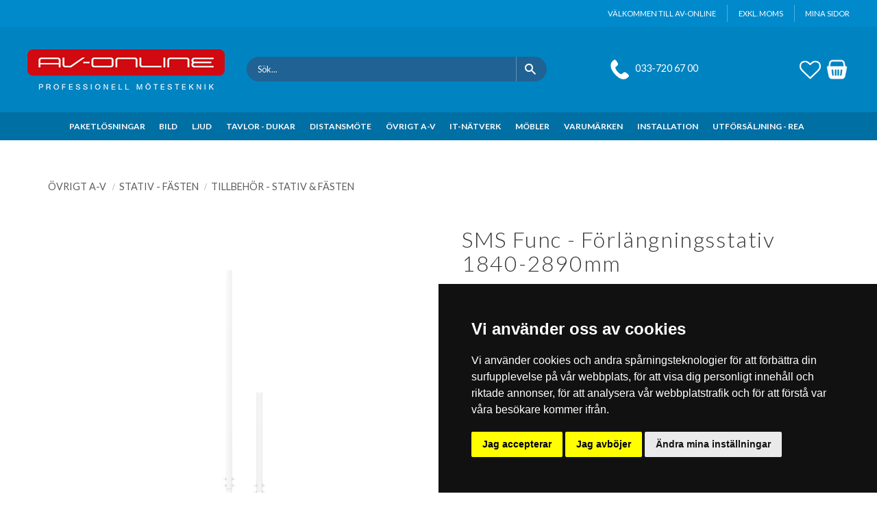

--- FILE ---
content_type: text/html; charset=UTF-8
request_url: https://www.av-online.se/product/sms-func-expansion-1840-2890
body_size: 16016
content:
<!DOCTYPE html>
<html
     id="product-page"    class="no-js customer-accounts-enabled has-favorite-cart pricelist-1 excl-vat product-page product-21043 product-page-with-photoswipe category-93 root-category-70 theme-color-scheme-0 theme-background-pattern-0"
    lang="sv"
    dir="ltr"
    data-country="SE"
    data-currency="SEK"
>

    <head>
        <meta charset="UTF-8" />
        <title>SMS Func - Förlängningsstativ 1840-2890mm</title>
                    <meta name="description" content="Förlängningsstativ till SMS Func takstativ." />
                <meta name="viewport" content="width=device-width, initial-scale=1" />
        
                            <link rel="shortcut icon" href="https://cdn.starwebserver.se/shops/av-online/files/av_favicon.png?_=1582827983" />
        
                                    <link rel="canonical" href="https://www.av-online.se/product/sms-func-expansion-1840-2890" />
        
                        
        
                    <script type="application/ld+json">
                [{"@id":"https:\/\/www.av-online.se\/product\/sms-func-expansion-1840-2890","@context":"http:\/\/schema.org\/","name":"SMS Func - F\u00f6rl\u00e4ngningsstativ 1840-2890mm","description":"F\u00f6rl\u00e4ngningsstativ till SMS Func takstativ.","image":["https:\/\/cdn.starwebserver.se\/shops\/av-online\/files\/77513_0.png","https:\/\/cdn.starwebserver.se\/shops\/av-online\/files\/77513_1.png"],"@type":"Product","sku":"02-112-4","offers":{"@type":"Offer","price":"790","priceCurrency":"SEK","availability":"http:\/\/schema.org\/LimitedAvailability","url":"https:\/\/www.av-online.se\/product\/sms-func-expansion-1840-2890?sku=02-112-4","itemCondition":"http:\/\/schema.org\/NewCondition"},"brand":{"@type":"Brand","name":"SMS"}},{"@id":"https:\/\/www.av-online.se\/product\/sms-func-expansion-1840-2890?sku=02-112-1","@context":"http:\/\/schema.org\/","name":"SMS Func - F\u00f6rl\u00e4ngningsstativ 1840-2890mm","description":"F\u00f6rl\u00e4ngningsstativ till SMS Func takstativ.","image":["https:\/\/cdn.starwebserver.se\/shops\/av-online\/files\/77513_0.png","https:\/\/cdn.starwebserver.se\/shops\/av-online\/files\/77513_1.png"],"@type":"Product","sku":"02-112-1","offers":{"@type":"Offer","price":"790","priceCurrency":"SEK","availability":"http:\/\/schema.org\/LimitedAvailability","url":"https:\/\/www.av-online.se\/product\/sms-func-expansion-1840-2890?sku=02-112-1","itemCondition":"http:\/\/schema.org\/NewCondition"},"brand":{"@type":"Brand","name":"SMS"}}]            </script>
        
                        
                <link rel="stylesheet" href="https://cdn.starwebserver.se/62000/css/shop/shop.combined.min.css" />
                                                    <link rel="stylesheet" href="https://cdn.starwebserver.se/62000/css/shop/campaigns.min.css" />
                                    <meta name="google-site-verification" content="E447mLmoT28Ky7j9qz-fKY10Ni7sU66lRza_44F8JKg" />

<!-- Cookie Consent by FreePrivacyPolicy.com https://www.FreePrivacyPolicy.com -->
<script type="text/javascript" src="//www.freeprivacypolicy.com/public/cookie-consent/4.1.0/cookie-consent.js" charset="UTF-8"></script>
<script type="text/javascript" charset="UTF-8">
document.addEventListener('DOMContentLoaded', function () {
cookieconsent.run({"notice_banner_type":"simple","consent_type":"express","palette":"dark","language":"sv","page_load_consent_levels":["strictly-necessary"],"notice_banner_reject_button_hide":false,"preferences_center_close_button_hide":false,"page_refresh_confirmation_buttons":false,"website_name":"AV-Online"});
});
</script>

<noscript>Cookie Consent by <a href="https://www.freeprivacypolicy.com/">Free Privacy Policy Generator</a></noscript>
<!-- End Cookie Consent by FreePrivacyPolicy.com https://www.FreePrivacyPolicy.com -->





<!-- Below is the link that users can use to open Preferences Center to change their preferences. Do not modify the ID parameter. Place it where appropriate, style it as needed. -->

<a href="#" id="open_preferences_center">Update cookies preferences</a>


<!-- GOOGLE FONTS -->
<link href="https://fonts.googleapis.com/css?family=Open+Sans:300,400,700&display=swap" rel="stylesheet">

<link href="https://fonts.googleapis.com/css2?family=Lato:wght@300;400;700&display=swap" rel="stylesheet">        
                            <link rel="stylesheet" href="https://cdn.starwebserver.se/62000/themes/william/css/theme-plugins.combined.min.css" />
                    <link rel="stylesheet" href="https://cdn.starwebserver.se/62000/themes/william/css/theme.min.css" />
        
                    <link rel="stylesheet" href="https://cdn.starwebserver.se/shops/av-online/themes/william/css/shop-custom.min.css?_=1765873116" />
        
                <link href="https://fonts.googleapis.com/icon?family=Material+Icons" rel="stylesheet">

                <script>
            var docElement = document.documentElement;
            docElement.className = docElement.className.replace('no-js', 'js');
            eval(decodeURIComponent(Array.prototype.map.call(atob('dmFyIGQ9J3d3dy5hdi1vbmxpbmUuc2UnO3ZhciBlPSd3d3cuYXYtb25saW5lLnNlJztpZih3aW5kb3cubG9jYXRpb24uaG9zdG5hbWUgIT0gZCAmJiB3aW5kb3cubG9jYXRpb24uaG9zdG5hbWUgIT0gZSl7d2luZG93LmxvY2F0aW9uPSdodHRwOi8vJytkO30='), function(c) {
                    return '%' + ('00' + c.charCodeAt(0).toString(16)).slice(-2)
                }).join('')));        </script>

                                            <meta property="og:site_name" content="AV-Online" />
                                                <meta property="og:type" content="product" />
                                                <meta property="og:locale" content="sv_SE" />
                                                <meta property="og:title" content="SMS Func - Förlängningsstativ 1840-2890mm" />
                                                <meta property="og:url" content="https://www.av-online.se/product/sms-func-expansion-1840-2890" />
                                                <meta property="og:description" content="Förlängningsstativ till SMS Func takstativ." />
                                                <meta property="og:image" content="https://cdn.starwebserver.se/shops/av-online/files/cache/77513_0_grande.png?_=1690451404" />
                            <meta name="sws:no-image-url" content="https://cdn.starwebserver.se/img/no-image.png" />

        
        
                  <!-- Global site tag (gtag.js) - Google Analytics -->
          <script async src="https://www.googletagmanager.com/gtag/js?id=G-5SQN8GVJP0"></script>
          <script>
              window.dataLayer = window.dataLayer || [];
              function gtag(){dataLayer.push(arguments);}
              gtag('js', new Date());

              gtag('config', 'G-5SQN8GVJP0', { 'anonymize_ip': true });
          </script>
        
        <script>
            var ecommerceContainerIdToProducts = {};

                      
                                                gtag('event', 'view_item', {"currency":"SEK","value":790,"items":[{"item_id":"02-112-4","item_name":"SMS Func - F\u00f6rl\u00e4ngningsstativ 1840-2890mm (Vit)","currency":"SEK","price":790,"quantity":1,"item_category":"TILLBEH\u00d6R - STATIV & F\u00c4STEN"}]});
                
                                                                gtag('event', 'view_item_list', {"item_list_id":"PDPRelatedProducts","item_list_name":"PDP Related products","items":[{"item_id":"02-114-4","item_name":"SMS Func takstativ","item_list_id":"PDPRelatedProducts","item_list_name":"PDP Related products","currency":"SEK","price":2090,"quantity":1,"index":1,"item_category":"TAKSTATIV - SK\u00c4RMAR"},{"item_id":"02-113-4","item_name":"SMS Func - F\u00f6rl\u00e4ngningsstativ 2665-4565mm","item_list_id":"PDPRelatedProducts","item_list_name":"PDP Related products","currency":"SEK","price":1190,"quantity":1,"index":2,"item_category":"TILLBEH\u00d6R - STATIV & F\u00c4STEN"}]});
                
                            
            // use Object.assign to cast empty array to object
            ecommerceContainerIdToProducts = Object.assign({}, {"pdp":{"02-112-4":{"item_id":"02-112-4","item_name":"SMS Func - F\u00f6rl\u00e4ngningsstativ 1840-2890mm (Vit)","currency":"SEK","price":790,"quantity":1,"item_category":"TILLBEH\u00d6R - STATIV & F\u00c4STEN"},"02-112-1":{"item_id":"02-112-1","item_name":"SMS Func - F\u00f6rl\u00e4ngningsstativ 1840-2890mm (Svart)","currency":"SEK","price":790,"quantity":1,"item_category":"TILLBEH\u00d6R - STATIV & F\u00c4STEN"}},"PDPRelatedProducts":{"02-114-4":{"item_id":"02-114-4","item_name":"SMS Func takstativ","item_list_id":"PDPRelatedProducts","item_list_name":"PDP Related products","currency":"SEK","price":2090,"quantity":1,"index":1,"item_category":"TAKSTATIV - SK\u00c4RMAR"},"02-113-4":{"item_id":"02-113-4","item_name":"SMS Func - F\u00f6rl\u00e4ngningsstativ 2665-4565mm","item_list_id":"PDPRelatedProducts","item_list_name":"PDP Related products","currency":"SEK","price":1190,"quantity":1,"index":2,"item_category":"TILLBEH\u00d6R - STATIV & F\u00c4STEN"}}});
                </script>

        
        
                    <script type="module" src="https://cdn.starwebserver.se/62000/shop/vendors/scripts/altcha/altcha.min.js"></script>
            </head>
    <body>
    
    
        
                                <div id="page-container">

    <header id="site-header" class="site-header">
        <div class="wrapper site-header-wrapper">
            <div class="content site-header-content">

                <div class="header-items">
                    <div class="header-item header-item-1 region header-region header-region-1 has-ace-text-block has-vat-selector-block" data-region="headerTop" ><div class="block ace-text-block block-68 class-welcome-text">
    <p>VÄLKOMMEN TILL AV-ONLINE</p>
</div>
    <div class="block vat-selector-block block-34">
        <p>
            Priser visas <a href="/index/set-selection?pricesInclVat=1&amp;redirectUrl=%2Fproduct%2Fsms-func-expansion-1840-2890" rel="nofollow" data-replace-current-url>exkl. moms</a>        </p>
    </div>
<div class="block ace-text-block block-67 class-login">
    <div class="login-wrapper">
    <a href="/customer" class="login-link" title="Mina Sidor">
        <span class="login-text">Mina Sidor</span>
    </a>
</div>
</div>
</div>
                    <div class="header-item header-item-2">
                        <a href="https://www.av-online.se" id="home"><img id="shop-logo" src="https://cdn.starwebserver.se/shops/av-online/files/av-logo_dupdixhr1.png?_=1582827817" alt="AV-Online" width="288" height="61" /></a>
                        <div class="region header-region header-region-2 has-search-block has-ace-text-block has-cart-block" data-region="headerMiddle" ><div class="block search-block block-35 class-search-desktop">
    <h3>Sök</h3>
    <div class="content">
        <form action="/search" method="get">
            <div class="field-wrap search-type required">
                <label for="search-field-block-35" class="caption"><span>Sök produkter & kategorier</span></label>
                <div class="control">
                    <input type="search" name="q" id="search-field-block-35" class="autocomplete" value="" placeholder="Sök" data-text-header="Produkter" data-text-link="Visa alla" aria-label="Sök produkter &amp; kategorier" />
                </div>
            </div>
            <button type="submit" aria-label="Sök"><span aria-hidden="true">Sök</span></button>
        </form>
    </div>
</div><div class="block ace-text-block block-69 class-telephone-number">
    <span class="telephone"><a href="tel:+46337206700">033-720 67 00</a></span>
</div>
    <div class="block favorite-cart-block block-37">
        <div class="favorite block open-off-canvas-favorites" role="button" tabindex="0" aria-label="Favoriter">
            <div class="favorite-wrap">
                <span class="favorite-title visually-hidden">Favoriter</span>
                <span class="favorite-item-count quantity">
                    <span class="favorite-items-count-label visually-hidden">Antal favoriter: </span>
                    <span class="number"></span>
                </span>
            </div>
        </div>
                <div class="favorite-cart block open-off-canvas-products">
            <div class="cart-wrap">
                <div class="header favorite-cart-header" href="/checkout" role="button" tabindex="0" aria-label="Kundvagn">
                    <span class="favorite-cart-title visually-hidden">Kundvagn</span>
                    <span class="product-item-count quantity">
                        <span class="cart-items-count-label visually-hidden">Antal produkter: </span>
                        <span class="number"></span>
                    </span>
                    <span class="favorite-cart-icon" aria-hidden="true"></span>
                </div>
            </div>
            <span class="cart-item-total-price quantity hide">
                <span class="number"></span>
            </span>
        </div>
            </div> <!-- /.favorite-cart-block -->
</div>
                    </div>
                    <div class="header-item header-item-3 region header-region header-region-3 has-category-tree-block has-menu-block has-search-block" data-region="header" >
<nav class="block category-tree-block block-64 menu-block-with-mega-dropdown-menu class-hide category-tree-menu category-menu-block menu-block category" aria-label="Kategoriträd">

    
    <ul class="menu menu-level-1 category-menu" role="menubar">
                    <li class="menu-item menu-item-168 menu-level-1-item has-children menu-item-has-children"
                    data-level="1" role="none"
                >
                    <a href="/category/paketlosningar"
                        data-id="168"
                        data-level="1"
                        class="menu-title menu-title-168 category-node menu-level-1-title has-children menu-title-has-children open-page"
                        title="PAKETLÖSNINGAR"
                        role="menuitem"
                        aria-haspopup="true" aria-expanded="false"
                    >PAKETLÖSNINGAR</a>
        
                    <span class="toggle-static-child-menu toggle-child-menu" role="button" tabindex="0" aria-label="Visa underkategorier"></span>
        
                    <span class="toggle-static-child-menu toggle-child-menu" role="button" tabindex="0" aria-label="Visa underkategorier" aria-expanded="false"></span>
                </li>
                <li class="menu-item menu-item-12 menu-level-1-item has-children menu-item-has-children menu-item-has-title-without-link"
                    data-level="1" role="none"
                >
                    <a 
                        data-id="12"
                        data-level="1"
                        class="menu-title menu-title-12 category-node menu-level-1-title has-children menu-title-has-children load-tree"
                        title="BILD"
                        role="menuitem"
                        aria-haspopup="true" aria-expanded="false"
                    >BILD</a>
        
                    <span class="toggle-static-child-menu toggle-child-menu" role="button" tabindex="0" aria-label="Visa underkategorier"></span>
        
                    <span class="toggle-static-child-menu toggle-child-menu" role="button" tabindex="0" aria-label="Visa underkategorier" aria-expanded="false"></span>
                </li>
                <li class="menu-item menu-item-16 menu-level-1-item has-children menu-item-has-children menu-item-has-title-without-link"
                    data-level="1" role="none"
                >
                    <a 
                        data-id="16"
                        data-level="1"
                        class="menu-title menu-title-16 category-node menu-level-1-title has-children menu-title-has-children load-tree"
                        title="LJUD"
                        role="menuitem"
                        aria-haspopup="true" aria-expanded="false"
                    >LJUD</a>
        
                    <span class="toggle-static-child-menu toggle-child-menu" role="button" tabindex="0" aria-label="Visa underkategorier"></span>
        
                    <span class="toggle-static-child-menu toggle-child-menu" role="button" tabindex="0" aria-label="Visa underkategorier" aria-expanded="false"></span>
                </li>
                <li class="menu-item menu-item-48 menu-level-1-item has-children menu-item-has-children menu-item-has-title-without-link"
                    data-level="1" role="none"
                >
                    <a 
                        data-id="48"
                        data-level="1"
                        class="menu-title menu-title-48 category-node menu-level-1-title has-children menu-title-has-children load-tree"
                        title="TAVLOR - DUKAR"
                        role="menuitem"
                        aria-haspopup="true" aria-expanded="false"
                    >TAVLOR - DUKAR</a>
        
                    <span class="toggle-static-child-menu toggle-child-menu" role="button" tabindex="0" aria-label="Visa underkategorier"></span>
        
                    <span class="toggle-static-child-menu toggle-child-menu" role="button" tabindex="0" aria-label="Visa underkategorier" aria-expanded="false"></span>
                </li>
                <li class="menu-item menu-item-64 menu-level-1-item has-children menu-item-has-children menu-item-has-title-without-link"
                    data-level="1" role="none"
                >
                    <a 
                        data-id="64"
                        data-level="1"
                        class="menu-title menu-title-64 category-node menu-level-1-title has-children menu-title-has-children load-tree"
                        title="DISTANSMÖTE"
                        role="menuitem"
                        aria-haspopup="true" aria-expanded="false"
                    >DISTANSMÖTE</a>
        
                    <span class="toggle-static-child-menu toggle-child-menu" role="button" tabindex="0" aria-label="Visa underkategorier"></span>
        
                    <span class="toggle-static-child-menu toggle-child-menu" role="button" tabindex="0" aria-label="Visa underkategorier" aria-expanded="false"></span>
                </li>
                <li class="menu-item menu-item-70 menu-level-1-item has-children menu-item-has-children menu-item-has-title-without-link"
                    data-level="1" role="none"
                >
                    <a 
                        data-id="70"
                        data-level="1"
                        class="menu-title menu-title-70 category-node menu-level-1-title has-children menu-title-has-children load-tree"
                        title="ÖVRIGT A-V"
                        role="menuitem"
                        aria-haspopup="true" aria-expanded="false"
                    >ÖVRIGT A-V</a>
        
                    <span class="toggle-static-child-menu toggle-child-menu" role="button" tabindex="0" aria-label="Visa underkategorier"></span>
        
                    <span class="toggle-static-child-menu toggle-child-menu" role="button" tabindex="0" aria-label="Visa underkategorier" aria-expanded="false"></span>
                </li>
                <li class="menu-item menu-item-178 menu-level-1-item has-children menu-item-has-children menu-item-has-title-without-link"
                    data-level="1" role="none"
                >
                    <a 
                        data-id="178"
                        data-level="1"
                        class="menu-title menu-title-178 category-node menu-level-1-title has-children menu-title-has-children load-tree"
                        title="IT-NÄTVERK"
                        role="menuitem"
                        aria-haspopup="true" aria-expanded="false"
                    >IT-NÄTVERK</a>
        
                    <span class="toggle-static-child-menu toggle-child-menu" role="button" tabindex="0" aria-label="Visa underkategorier"></span>
        
                    <span class="toggle-static-child-menu toggle-child-menu" role="button" tabindex="0" aria-label="Visa underkategorier" aria-expanded="false"></span>
                </li>
                <li class="menu-item menu-item-109 menu-level-1-item has-children menu-item-has-children menu-item-has-title-without-link"
                    data-level="1" role="none"
                >
                    <a 
                        data-id="109"
                        data-level="1"
                        class="menu-title menu-title-109 category-node menu-level-1-title has-children menu-title-has-children load-tree"
                        title="MÖBLER"
                        role="menuitem"
                        aria-haspopup="true" aria-expanded="false"
                    >MÖBLER</a>
        
                    <span class="toggle-static-child-menu toggle-child-menu" role="button" tabindex="0" aria-label="Visa underkategorier"></span>
        
                    <span class="toggle-static-child-menu toggle-child-menu" role="button" tabindex="0" aria-label="Visa underkategorier" aria-expanded="false"></span>
                </li>
                <li class="menu-item menu-item-176 menu-level-1-item has-children menu-item-has-children menu-item-has-title-without-link"
                    data-level="1" role="none"
                >
                    <a 
                        data-id="176"
                        data-level="1"
                        class="menu-title menu-title-176 category-node menu-level-1-title has-children menu-title-has-children load-tree"
                        title="VARUMÄRKEN"
                        role="menuitem"
                        aria-haspopup="true" aria-expanded="false"
                    >VARUMÄRKEN</a>
        
                    <span class="toggle-static-child-menu toggle-child-menu" role="button" tabindex="0" aria-label="Visa underkategorier"></span>
        
                    <span class="toggle-static-child-menu toggle-child-menu" role="button" tabindex="0" aria-label="Visa underkategorier" aria-expanded="false"></span>
                </li>
                <li class="menu-item menu-item-110 menu-level-1-item no-children"
                    data-level="1" role="none"
                >
                    <a href="/category/installation"
                        data-id="110"
                        data-level="1"
                        class="menu-title menu-title-110 category-node menu-level-1-title no-children open-page"
                        title="INSTALLATION"
                        role="menuitem"
                        
                    >INSTALLATION</a>
        
                    
        
                    
                </li>
                <li class="menu-item menu-item-118 menu-level-1-item no-children"
                    data-level="1" role="none"
                >
                    <a href="/category/utforsaljning-rea"
                        data-id="118"
                        data-level="1"
                        class="menu-title menu-title-118 category-node menu-level-1-title no-children open-page"
                        title="UTFÖRSÄLJNING - REA"
                        role="menuitem"
                        
                    >UTFÖRSÄLJNING - REA</a>
        
                    
        
                    
                </li>
        </ul>
</nav>

        <script type="text/x-mustache" id="categoriesPartialTmpl">
    {{#nodes}}
        <li class="menu-item menu-item-{{id}} menu-level-{{menuLevel}}-item{{#isOpen}} menu-item-has-children-loaded current-menu-ancestor open{{/isOpen}}{{#selected}} selected{{/selected}}{{^hasChildren}} no-children{{/hasChildren}}{{#hasChildren}} has-children menu-item-has-children{{/hasChildren}}{{^openPage}} menu-item-has-title-without-link{{/openPage}}"
            data-level="{{menuLevel}}" role="none"
        >
            <a {{#openPage}}href="{{shopUrl}}"{{/openPage}}
                data-id="{{id}}"
                data-level="{{menuLevel}}"
                class="menu-title menu-title-{{id}} category-node menu-level-{{menuLevel}}-title{{^hasChildren}} no-children{{/hasChildren}}{{#hasChildren}} has-children menu-title-has-children{{/hasChildren}}{{^openPage}} load-tree{{/openPage}}{{#openPage}} open-page{{/openPage}}{{#isOpen}} open{{/isOpen}}{{#selected}} selected{{/selected}}"
                title="{{name}}"
                role="menuitem"
                {{#hasChildren}}aria-haspopup="true" aria-expanded="{{#isOpen}}true{{/isOpen}}{{^isOpen}}false{{/isOpen}}"{{/hasChildren}}
            >{{name}}</a>

            {{#hasChildren}}<span class="toggle-static-child-menu toggle-child-menu" role="button" tabindex="0" aria-label="Visa underkategorier"></span>{{/hasChildren}}

            {{#isOpen}}
                <ul class="menu menu-level-{{menuNextLevel}}" data-level="{{menuNextLevel}}" role="menu" aria-label="Underkategorier">
                    {{>categoriesPartial}}
                </ul>
            {{/isOpen}}
            {{#hasChildren}}<span class="toggle-static-child-menu toggle-child-menu" role="button" tabindex="0" aria-label="Visa underkategorier" aria-expanded="{{#isOpen}}true{{/isOpen}}{{^isOpen}}false{{/isOpen}}"></span>{{/hasChildren}}
        </li>
    {{/nodes}}
</script>
    <script type="text/x-mustache" id="rootCategoriesTmpl">
        {{>categoriesPartial}}
    </script>

<nav class="block menu-block block-97 menu-block-with-mega-dropdown-menu custom custom-menu-block" aria-label="Meny">

    
    <ul class="menu menu-level-1" role="menubar">
                                <li class="menu-item menu-item-54 menu-level-1-item has-children dynamic-menu-item menu-item-has-children"
                            data-id="54"
                            data-level="1"
                            role="none"
                        >
                            <a href="/category/paketlosningar"  title="PAKETLÖSNINGAR"
                                class="menu-title menu-title-54 menu-level-1-title has-children dynamic-menu-title menu-title-has-children"
                                data-level="1"
                                role="menuitem"
                                aria-haspopup="true" aria-expanded="false"
                            >PAKETLÖSNINGAR</a>
            
                                <span class="toggle-dynamic-child-menu toggle-child-menu" role="button" tabindex="0" aria-label="Visa underkategorier" aria-expanded="false" aria-controls="submenu-54"></span>
            
                                <ul class="menu menu-level-2" data-level="2" role="menu" aria-label="Underkategorier">
                                </ul>
            
                        </li>
                        <li class="menu-item menu-item-55 menu-level-1-item has-children no-link dynamic-menu-item menu-item-has-children"
                            data-id="55"
                            data-level="1"
                            role="none"
                        >
                            <a href=""  title="BILD"
                                class="menu-title menu-title-55 menu-level-1-title has-children no-link dynamic-menu-title menu-title-has-children"
                                data-level="1"
                                role="menuitem"
                                aria-haspopup="true" aria-expanded="false"
                            >BILD</a>
            
                                <span class="toggle-dynamic-child-menu toggle-child-menu" role="button" tabindex="0" aria-label="Visa underkategorier" aria-expanded="false" aria-controls="submenu-55"></span>
            
                                <ul class="menu menu-level-2" data-level="2" role="menu" aria-label="Underkategorier">
                                </ul>
            
                        </li>
                        <li class="menu-item menu-item-56 menu-level-1-item has-children no-link dynamic-menu-item menu-item-has-children"
                            data-id="56"
                            data-level="1"
                            role="none"
                        >
                            <a href=""  title="LJUD"
                                class="menu-title menu-title-56 menu-level-1-title has-children no-link dynamic-menu-title menu-title-has-children"
                                data-level="1"
                                role="menuitem"
                                aria-haspopup="true" aria-expanded="false"
                            >LJUD</a>
            
                                <span class="toggle-dynamic-child-menu toggle-child-menu" role="button" tabindex="0" aria-label="Visa underkategorier" aria-expanded="false" aria-controls="submenu-56"></span>
            
                                <ul class="menu menu-level-2" data-level="2" role="menu" aria-label="Underkategorier">
                                </ul>
            
                        </li>
                        <li class="menu-item menu-item-57 menu-level-1-item has-children no-link dynamic-menu-item menu-item-has-children"
                            data-id="57"
                            data-level="1"
                            role="none"
                        >
                            <a href=""  title="TAVLOR - DUKAR"
                                class="menu-title menu-title-57 menu-level-1-title has-children no-link dynamic-menu-title menu-title-has-children"
                                data-level="1"
                                role="menuitem"
                                aria-haspopup="true" aria-expanded="false"
                            >TAVLOR - DUKAR</a>
            
                                <span class="toggle-dynamic-child-menu toggle-child-menu" role="button" tabindex="0" aria-label="Visa underkategorier" aria-expanded="false" aria-controls="submenu-57"></span>
            
                                <ul class="menu menu-level-2" data-level="2" role="menu" aria-label="Underkategorier">
                                </ul>
            
                        </li>
                        <li class="menu-item menu-item-58 menu-level-1-item has-children no-link dynamic-menu-item menu-item-has-children"
                            data-id="58"
                            data-level="1"
                            role="none"
                        >
                            <a href=""  title="DISTANSMÖTE"
                                class="menu-title menu-title-58 menu-level-1-title has-children no-link dynamic-menu-title menu-title-has-children"
                                data-level="1"
                                role="menuitem"
                                aria-haspopup="true" aria-expanded="false"
                            >DISTANSMÖTE</a>
            
                                <span class="toggle-dynamic-child-menu toggle-child-menu" role="button" tabindex="0" aria-label="Visa underkategorier" aria-expanded="false" aria-controls="submenu-58"></span>
            
                                <ul class="menu menu-level-2" data-level="2" role="menu" aria-label="Underkategorier">
                                </ul>
            
                        </li>
                        <li class="menu-item menu-item-59 menu-level-1-item has-children no-link dynamic-menu-item menu-item-has-children"
                            data-id="59"
                            data-level="1"
                            role="none"
                        >
                            <a href=""  title="ÖVRIGT A-V"
                                class="menu-title menu-title-59 menu-level-1-title has-children no-link dynamic-menu-title menu-title-has-children"
                                data-level="1"
                                role="menuitem"
                                aria-haspopup="true" aria-expanded="false"
                            >ÖVRIGT A-V</a>
            
                                <span class="toggle-dynamic-child-menu toggle-child-menu" role="button" tabindex="0" aria-label="Visa underkategorier" aria-expanded="false" aria-controls="submenu-59"></span>
            
                                <ul class="menu menu-level-2" data-level="2" role="menu" aria-label="Underkategorier">
                                </ul>
            
                        </li>
                        <li class="menu-item menu-item-60 menu-level-1-item has-children no-link dynamic-menu-item menu-item-has-children"
                            data-id="60"
                            data-level="1"
                            role="none"
                        >
                            <a href=""  title="IT-NÄTVERK"
                                class="menu-title menu-title-60 menu-level-1-title has-children no-link dynamic-menu-title menu-title-has-children"
                                data-level="1"
                                role="menuitem"
                                aria-haspopup="true" aria-expanded="false"
                            >IT-NÄTVERK</a>
            
                                <span class="toggle-dynamic-child-menu toggle-child-menu" role="button" tabindex="0" aria-label="Visa underkategorier" aria-expanded="false" aria-controls="submenu-60"></span>
            
                                <ul class="menu menu-level-2" data-level="2" role="menu" aria-label="Underkategorier">
                                </ul>
            
                        </li>
                        <li class="menu-item menu-item-61 menu-level-1-item has-children no-link dynamic-menu-item menu-item-has-children"
                            data-id="61"
                            data-level="1"
                            role="none"
                        >
                            <a href=""  title="MÖBLER"
                                class="menu-title menu-title-61 menu-level-1-title has-children no-link dynamic-menu-title menu-title-has-children"
                                data-level="1"
                                role="menuitem"
                                aria-haspopup="true" aria-expanded="false"
                            >MÖBLER</a>
            
                                <span class="toggle-dynamic-child-menu toggle-child-menu" role="button" tabindex="0" aria-label="Visa underkategorier" aria-expanded="false" aria-controls="submenu-61"></span>
            
                                <ul class="menu menu-level-2" data-level="2" role="menu" aria-label="Underkategorier">
                                </ul>
            
                        </li>
                        <li class="menu-item menu-item-62 menu-level-1-item has-children no-link dynamic-menu-item menu-item-has-children"
                            data-id="62"
                            data-level="1"
                            role="none"
                        >
                            <a href=""  title="VARUMÄRKEN"
                                class="menu-title menu-title-62 menu-level-1-title has-children no-link dynamic-menu-title menu-title-has-children"
                                data-level="1"
                                role="menuitem"
                                aria-haspopup="true" aria-expanded="false"
                            >VARUMÄRKEN</a>
            
                                <span class="toggle-dynamic-child-menu toggle-child-menu" role="button" tabindex="0" aria-label="Visa underkategorier" aria-expanded="false" aria-controls="submenu-62"></span>
            
                                <ul class="menu menu-level-2" data-level="2" role="menu" aria-label="Underkategorier">
                                </ul>
            
                        </li>
                        <li class="menu-item menu-item-63 menu-level-1-item  dynamic-menu-item"
                            data-id="63"
                            data-level="1"
                            role="none"
                        >
                            <a href="/category/installation"  title="INSTALLATION"
                                class="menu-title menu-title-63 menu-level-1-title  dynamic-menu-title"
                                data-level="1"
                                role="menuitem"
                                
                            >INSTALLATION</a>
            
            
                        </li>
                        <li class="menu-item menu-item-64 menu-level-1-item  dynamic-menu-item"
                            data-id="64"
                            data-level="1"
                            role="none"
                        >
                            <a href="/category/utforsaljning-rea"  title="UTFÖRSÄLJNING - REA"
                                class="menu-title menu-title-64 menu-level-1-title  dynamic-menu-title"
                                data-level="1"
                                role="menuitem"
                                
                            >UTFÖRSÄLJNING - REA</a>
            
            
                        </li>
            </ul>
</nav>

        <script type="text/x-mustache" id="nodesPartialTmpl">
    {{#nodes}}
        {{^hidden}}
            <li class="menu-item menu-item-{{nodeId}} menu-level-{{nodeLevel}}-item {{cssClasses}}{{#dynamicNode}} dynamic-menu-item{{/dynamicNode}}{{#hasChildren}} menu-item-has-children{{/hasChildren}}"
                data-id="{{nodeId}}"
                data-level="{{nodeLevel}}"
                role="none"
            >
                <a href="{{permalink}}" {{#newWindow}}target="_blank" rel="noopener"{{/newWindow}} title="{{value}}"
                    class="menu-title menu-title-{{nodeId}} menu-level-{{nodeLevel}}-title {{cssClasses}}{{#dynamicNode}} dynamic-menu-title{{/dynamicNode}}{{#hasChildren}} menu-title-has-children{{/hasChildren}}"
                    data-level="{{nodeLevel}}"
                    role="menuitem"
                    {{#hasChildren}}aria-haspopup="true" aria-expanded="false"{{/hasChildren}}
                >{{value}}</a>

                {{#hasChildren}}
                    <span class="{{#dynamicNode}}toggle-dynamic-child-menu{{/dynamicNode}}{{^dynamicNode}}toggle-static-child-menu{{/dynamicNode}} toggle-child-menu" role="button" tabindex="0" aria-label="Visa underkategorier" aria-expanded="false" aria-controls="submenu-{{nodeId}}"></span>

                    <ul class="menu menu-level-{{childNodeLevel}}" data-level="{{childNodeLevel}}" role="menu" aria-label="Underkategorier">
                        {{>nodesPartial}}
                    </ul>
                {{/hasChildren}}

            </li>
        {{/hidden}}
    {{/nodes}}
</script>
    <script type="text/x-mustache" id="menuTreeTmpl">
            {{>nodesPartial}}
        </script>
<div class="block search-block block-73 class-search-mobile">
    <h3>Sök</h3>
    <div class="content">
        <form action="/search" method="get">
            <div class="field-wrap search-type required">
                <label for="search-field-block-73" class="caption"><span>Sök produkter & kategorier</span></label>
                <div class="control">
                    <input type="search" name="q" id="search-field-block-73" class="autocomplete" value="" placeholder="Sök" data-text-header="Produkter" data-text-link="Visa alla" aria-label="Sök produkter &amp; kategorier" />
                </div>
            </div>
            <button type="submit" aria-label="Sök"><span aria-hidden="true">Sök</span></button>
        </form>
    </div>
</div></div>
                </div>

            </div><!-- .content -->
        </div><!-- .wrapper -->
    </header><!-- #site-header -->

    <div id="content" class="site-content">

        <main id="main-content" aria-label="Huvudinnehåll" >

            <article class="region has-product-block has-related-products-legacy-block" data-region="0" >
    
    <div aria-live="polite" aria-atomic="true" class="visually-hidden favorite-status-announcer"></div>
    <div id="product-page-main-container" class="block product-block block-17">

        <script type="text/x-mustache" id="categoryBreadcrumbPartialTmpl">
            {{#nodes}}
                {{#isOpen}}
                    {{#openPage}}
                        <a href="{{shopUrl}}" class="breadcrumb"><span>{{name}}</span></a>
                    {{/openPage}}
                    {{^openPage}}
                        <span  class="breadcrumb">{{name}}</span>
                    {{/openPage}}
                    {{>categoryBreadcrumbPartial}}
                {{/isOpen}}
                {{^isOpen}}
                    {{#selected}}
                        {{#openPage}}
                            <a href="{{shopUrl}}" class="breadcrumb current-breadcrumb"><span>{{name}}</span></a>
                        {{/openPage}}
                        {{^openPage}}
                            <span class="breadcrumb">{{name}}</span>
                        {{/openPage}}
                    {{/selected}}
                {{/isOpen}}
            {{/nodes}}
        </script>

        <div class="breadcrumbs">
                                                    <span  class="breadcrumb">ÖVRIGT A-V</span>
                                                                <a href="/category/stativ-fasten" class="breadcrumb"><span>STATIV - FÄSTEN</span></a>
                                                                                        <a href="/category/tillbehor-stativ-fasten" class="breadcrumb current-breadcrumb"><span>TILLBEHÖR - STATIV &amp; FÄSTEN</span></a>
                                                                                                                                                            </div>

    <script type="text/x-mustache" id="rootCategoriesBreadcrumbTmpl">
            {{#showBreadcrumbs}}
                {{#categories}}
                    {{>categoryBreadcrumbPartial}}
                {{/categories}}
            {{/showBreadcrumbs}}
        </script>

    <header class="product-header">
        <h1 class="product-name">SMS Func - Förlängningsstativ 1840-2890mm</h1>
        <div class="short description product-short-description"><p>Förlängningsstativ till SMS Func takstativ.</p></div>
    </header>

    <div class="dynamic-product-info has-volume-pricing">
                    <div class="product-media stock-status-7"
                data-stock-status-title="Leveranstid 5-7 arbetsdagar"
            >
                <figure>
                    <div class="figure-content">
                            <a class="featured img-wrap product-media-item" href="https://cdn.starwebserver.se/shops/av-online/files/cache/77513_0_grande.png?_=1690451404" target="_blank" rel="noopener">
                            
                                <img src="https://cdn.starwebserver.se/shops/av-online/files/cache/77513_0_grande.png?_=1690451404" width="1200" height="1200" id="media-0" data-large-size="https://cdn.starwebserver.se/shops/av-online/files/cache/77513_0_grande.png?_=1690451404" data-large-size-width="1200" data-large-size-height="1200"  alt="SMS Func - Förlängningsstativ 1840-2890mm" />
                                
                            </a>

                            <a href="https://cdn.starwebserver.se/shops/av-online/files/cache/77513_0_grande.png?_=1690451404" class="img-wrap product-media-item" target="_blank" rel="noopener">
                                <img src="https://cdn.starwebserver.se/shops/av-online/files/cache/77513_0_grande.png?_=1690451404" height="1200" width="1200" id="media-1" data-large-size="https://cdn.starwebserver.se/shops/av-online/files/cache/77513_0_grande.png?_=1690451404" data-large-size-width="1200" data-large-size-height="1200" alt="" />
                            </a>
                            <a href="https://cdn.starwebserver.se/shops/av-online/files/cache/77513_1_grande.png?_=1690451407" class="img-wrap product-media-item" target="_blank" rel="noopener">
                                <img src="https://cdn.starwebserver.se/shops/av-online/files/cache/77513_1_grande.png?_=1690451407" height="1200" width="1200" id="media-2" data-large-size="https://cdn.starwebserver.se/shops/av-online/files/cache/77513_1_grande.png?_=1690451407" data-large-size-width="1200" data-large-size-height="1200" alt="" />
                            </a>
                    </div>
                </figure>


            </div><!-- /.product-media -->


            <aside class="product-offer buyable" role="region" aria-label="Produkterbjudande">

                    <div class="product-price">
                            <span class="price"><span class="amount">790</span><span class="currency"> kr</span></span>
                            <span class="unit">/ <abbr title="Styck">st</abbr></span>
                    </div>


                
                <form class="add-to-cart-form product-list-container" novalidate data-ga-ecommerce-list-id="pdp">
                                                                                    <input type="hidden" name="productId" value="21043" />
                        <fieldset class="product-variants" data-current-sku="02-112-4">
                                <div class="field-wrap select-type attributes-1">
                                    <label for="attributes-1-select" class="caption"><span>Färg</span></label>
                                    <div class="control">
                                        <select name="attributes[1]" id="attributes-1-select" class="attribute-value-select" data-attribute-id="1">
                                                <option value="1" data-value="" selected>Vit</option>
                                                <option value="59" data-value="">Svart</option>
                                        </select>
                                    </div>
                                </div>
                        </fieldset><!-- /.product-variants -->
                    
                    <div class="add-to-cart-wrap has-unit">
                                <div class="field-wrap number-type quantity-field">
                                    <label for="quantity-field" class="caption"><span>Antal</span></label>
                                    <div class="control">
                                        <input name="quantity" type="number" id="quantity-field" value="1" min="1" max="1000000" step="1" class="number" />
                                                                                                                            <label for="quantity-field" class="unit"><abbr title="Styck">st</abbr></label>
                                                                            </div>
                                </div>

                                <button type="submit" class="product-add-to-cart-action"><span>Köp</span></button>
                                                    <div class="toggle-favorite-action" data-sku="02-112-4" data-bundle-config="" role="button" tabindex="0">
                                <span class="favorite ">
                                        <span class="favorite-title visually-hidden">Lägg till i favoriter</span>
                                </span>
                            </div>
                                            </div><!-- /.add-to-cart-wrap -->

                    <div class="product-status" hidden aria-hidden="true">
                        <p class="status-message" data-message="Nu finns produkten i &lt;a href=&quot;/checkout&quot;&gt;kundvagnen&lt;/a&gt;."></p>
                        <p class="view-cart">
                            <a class="product-status-checkout-link" href="/checkout">
                                <b>Till kassan</b>
                                <span class="cart-item-count">1</span>
                            </a>
                        </p>
                    </div>


                                                        </form>

                                <dl class="product-details">
                        <dt class="product-stock-status product-stock-status product-stock-status-7">Lagerstatus</dt>
                        <dd class="product-stock-status product-stock-status-7"><span>Leveranstid 5-7 arbetsdagar</span></dd>
                    <dt class="product-sku">Artikelnr</dt><dd class="product-sku">02-112-4</dd>
                                        
                                                                                                            
                                            <dt class="product-manufacturer">Tillverkare</dt>
                        <dd class="product-manufacturer">
                                                            SMS                                                    </dd>
                    
                                    </dl><!-- /product-details -->


                        <h4></h4>
                        <ul class="product-documents">
                                <li class="file-type file-type-pdf">
                                    <a href="https://cdn.starwebserver.se/shops/av-online/files/sms-02-112.pdf?_=1690451463" target="_blank" rel="noopener" data-file-type="pdf">
                                        <span class="file-ext">pdf</span>
                                        <span class="file-title">
                                            sms-02-112.pdf
                                        </span>
                                        <span class="file-size">193KB</span>
                                    </a>
                                </li>
                        </ul>
                

                                                    <p class="manufacturer-related-products">
                        <a href="/search?m=SMS">Visa alla produkter från SMS</a>
                    </p><!-- /.manufacturer-related-products -->
                
                
                                                            </aside><!-- /.product-offer -->

            
            
                    </div> <!-- /.dynamic-product-info -->

        <script type="text/x-mustache" id="dynamicProductInfoTmpl">
            <div class="product-media{{^hidePrice}}{{#stockStatusId}} stock-status-{{stockStatusId}}{{/stockStatusId}}{{#savePercentOnDiscountedPrice}} save-percent{{/savePercentOnDiscountedPrice}}{{/hidePrice}}{{#hasLabels}} has-product-label{{/hasLabels}}"{{^hidePrice}}{{#savePercentOnDiscountedPrice}}
                data-save-percent-title="Kampanj!"{{/savePercentOnDiscountedPrice}}{{/hidePrice}}
                {{#stockStatusText}}data-stock-status-title="{{stockStatusText}}"{{/stockStatusText}}
            >
                <figure{{#featuredImage.default}} class="no-image"{{/featuredImage.default}}>
                    {{#campaign}}
                        <div
                            class="campaign-label campaign-label-product-page"
                            style="background-color: #{{campaign.label.color}}; color: {{campaign.label.textColor}}">
                            {{campaign.label.text}}
                        </div>
                    {{/campaign}}
                    <div class="figure-content">
                        {{#featuredImage}}
                            {{#largeUrl}}<a class="featured img-wrap product-media-item" href="{{largeUrl}}" target="_blank" rel="noopener">{{/largeUrl}}
                            {{#featuredImage.default}}<div class="img-wrap">{{/featuredImage.default}}
                                <img src="{{url}}" width="{{width}}" height="{{height}}" id="media-0" {{#largeUrl}}data-large-size="{{largeUrl}}" data-large-size-width="{{largeWidth}}" data-large-size-height="{{largeHeight}}"{{/largeUrl}} {{#disableAutoZoom}}data-cloudzoom="disableZoom: true" {{/disableAutoZoom}} alt="{{alt}}" />
                                {{#featuredImage.default}}</div>{{/featuredImage.default}}
                            {{#largeUrl}}</a>{{/largeUrl}}
                        {{/featuredImage}}

                        {{#secondaryImages}}
                            <a href="{{largeUrl}}" class="img-wrap product-media-item" target="_blank" rel="noopener">
                                <img src="{{url}}" height="{{height}}" width="{{width}}" id="media-{{index}}" data-large-size="{{largeUrl}}" data-large-size-width="{{largeWidth}}" data-large-size-height="{{largeHeight}}" alt="{{alt}}" />
                            </a>
                        {{/secondaryImages}}
                    </div>
                </figure>

                {{^hidePrice}}
                    {{#savePercentOnDiscountedPrice}}
                        <div class="save-percent save-percent-info">
                            <span class="label">Spara</span>
                            <span class="percentage"><span class="value">{{savePercentOnDiscountedPrice}}</span> <span class="unit">%</span></span>
                        </div>
                    {{/savePercentOnDiscountedPrice}}
                {{/hidePrice}}

                {{#labels}}
                    <div class="product-label product-label-{{index}} product-label-id-{{labelId}} {{classes}}"  title="{{name}}" ><span>{{name}}</span></div>
                {{/labels}}
            </div><!-- /.product-media -->


            <aside class="product-offer{{#watchableForCustomer}} watchable{{/watchableForCustomer}}{{#buyable}} buyable{{/buyable}}{{^buyable}}{{^watchableForCustomer}} non-watchable-non-buyable{{/watchableForCustomer}}{{/buyable}}" role="region" aria-label="Produkterbjudande">
                {{#campaign}}
                    <div class="campaign-description-container campaign-label-corner-container">
                        <span
                            class="campaign-label-corner"
                            style="border-top-color: #{{campaign.label.color}};"
                        >
                        </span>
                        <span class="campaign-description-text">
                            {{campaign.description}}
                        </span>
                    </div>
                {{/campaign}}

                                {{^hidePrice}}
                    <div class="product-price">
                                                {{^originalPrice}}
                            {{{sellingPriceHtml}}}
                            <span class="unit">/ <abbr title="Styck">st</abbr></span>
                        {{/originalPrice}}
                        {{#originalPrice}}
                            <div class="selling-price" tabindex="0" role="text">
                                <span class="visually-hidden">Nedsatt pris: </span>
                                {{{sellingPriceHtml}}}
                                <span class="unit">/ <abbr title="Styck">st</abbr></span>
                            </div>
                            <div class="original-price" tabindex="0" role="text">
                                <span class="visually-hidden">Ordinarie pris: </span>
                                {{{originalPriceHtml}}}
                                <span class="unit">/ <abbr title="Styck">st</abbr></span>
                            </div>
                        {{/originalPrice}}
                    </div>
                    {{#historyCheapestPrice}}
                        <div class="price-history">
                            <span class="price-history-text">Lägsta pris senaste 30 dagar:</span>
                            <span class="price-history-value">{{{historyCheapestPrice}}}</span>
                        </div>
                    {{/historyCheapestPrice}}

                                        {{#volumePricing}}
                        {{#hasValidVolumePricesForCustomer}}
                            <div class="volume-pricing has-visible-volume-pricing-content">
                                <div class="volume-pricing-header">
                                    <span class="volume-pricing-header-title">{{{headerTitle}}}</span>
                                    <span class="toggle-volume-pricing-content"></span>
                                </div>
                                <div class="volume-pricing-content">
                                    {{#rows}}
                                        <div class="volume-pricing-row">
                                            <span class="volume">
                                                <span class="amount">{{volumeAmount}}</span>
                                                {{#unit}}<span class="unit"><abbr title="{{name}}">{{symbol}}</abbr></span>{{/unit}}
                                            </span>
                                            {{{volumePriceHtml}}}
                                            {{#unit}}<span class="divider">/</span><span class="unit"><abbr title="{{name}}">{{symbol}}</abbr></span>{{/unit}}
                                            {{#percentAmount}}
                                                <span class="percent">
                                                    <span class="amount">{{percentAmount}}</span><span class="unit">%</span>
                                                </span>
                                            {{/percentAmount}}
                                        </div>
                                    {{/rows}}
                                </div>
                            </div>
                        {{/hasValidVolumePricesForCustomer}}
                    {{/volumePricing}}
                {{/hidePrice}}

                
                <form class="add-to-cart-form product-list-container" novalidate data-ga-ecommerce-list-id="pdp">
                                                                                    <input type="hidden" name="productId" value="21043" />
                        <fieldset class="product-variants" data-current-sku="{{sku}}">
                            {{#attributes}}
                                <div class="field-wrap select-type attributes-{{id}}">
                                    <label for="attributes-{{id}}-select" class="caption"><span>{{name}}</span></label>
                                    <div class="control">
                                        <select name="attributes[{{id}}]" id="attributes-{{id}}-select" class="attribute-value-select{{#invalidSelection}} invalid-selection{{/invalidSelection}}" data-attribute-id="{{id}}">
                                            {{#values}}
                                                <option value="{{id}}" data-value="{{value}}"{{#selected}} selected{{/selected}}{{^active}} disabled{{/active}}>{{name}}{{^active}} (Ej tillgänglig){{/active}}</option>
                                            {{/values}}
                                        </select>
                                        {{#showInvalidSelectionMessage}}
                                        <label class="error" for="attributes-{{id}}-select">Varianten är inte tillgänglig, prova ett annat alternativ.</label>
                                        {{/showInvalidSelectionMessage}}
                                    </div>
                                </div>
                            {{/attributes}}
                        </fieldset><!-- /.product-variants -->
                    
                    <div class="add-to-cart-wrap has-unit">
                        {{^hidePrice}}
                            {{#buyable}}
                                <div class="field-wrap number-type quantity-field">
                                    <label for="quantity-field" class="caption"><span>Antal</span></label>
                                    <div class="control">
                                        <input name="quantity" type="number" id="quantity-field" value="1" min="1" max="1000000" step="1" class="number" />
                                                                                                                            <label for="quantity-field" class="unit"><abbr title="Styck">st</abbr></label>
                                                                            </div>
                                </div>

                                <button type="submit" class="product-add-to-cart-action"{{#invalidVariant}} disabled{{/invalidVariant}}><span>Köp</span></button>
                            {{/buyable}}
                        {{/hidePrice}}
                        {{#hidePrice}}
                            <p><a class="button" href="/customer?redirect=%2Fproduct%2Fsms-func-expansion-1840-2890" rel="nofollow"><span>Logga in för priser</span></a></p>
                        {{/hidePrice}}
                                                    <div class="toggle-favorite-action" data-sku="{{sku}}" data-bundle-config="{{bundleWatchConfig}}" role="button" tabindex="0">
                                <span class="favorite {{#isFavorite}}favorite-active{{/isFavorite}}">
                                    {{#isFavorite}}
                                        <span class="favorite-title visually-hidden">Ta bort från favoriter</span>
                                    {{/isFavorite}}
                                    {{^isFavorite}}
                                        <span class="favorite-title visually-hidden">Lägg till i favoriter</span>
                                    {{/isFavorite}}
                                </span>
                            </div>
                                            </div><!-- /.add-to-cart-wrap -->

                    <div class="product-status" hidden aria-hidden="true">
                        <p class="status-message" data-message="Nu finns produkten i &lt;a href=&quot;/checkout&quot;&gt;kundvagnen&lt;/a&gt;."></p>
                        <p class="view-cart">
                            <a class="product-status-checkout-link" href="/checkout">
                                <b>Till kassan</b>
                                <span class="cart-item-count">1</span>
                            </a>
                        </p>
                    </div>

                                        {{#customerCanShop}}
                        {{#watchable}}
                            {{#isWatching}}
                                <button type="button" disabled>Bevakar</button>
                            {{/isWatching}}
                            {{^isWatching}}
                                <button
                                    type="button"
                                    data-variant-id="{{variantId}}"
                                    data-variant-name="{{variantName}}"
                                    data-bundle-watch-config="{{bundleWatchConfig}}"
                                    data-permalink="sms-func-expansion-1840-2890"
                                    data-name="SMS Func - Förlängningsstativ 1840-2890mm"
                                    data-email=""
                                    data-text-signed-up="Bevakad"
                                    class="in-stock-notify"
                                    >Bevaka</button>
                            {{/isWatching}}
                        {{/watchable}}
                    {{/customerCanShop}}

                                                        </form>

                                <dl class="product-details">
                    {{#stockStatusValue}}
                        <dt class="product-stock-status {{stockStatusCssClass}}">{{stockStatusLabel}}</dt>
                        <dd class="{{stockStatusCssClass}}"><span>{{stockStatusValue}}</span></dd>
                    {{/stockStatusValue}}
                    <dt class="product-sku">Artikelnr</dt><dd class="product-sku">{{sku}}</dd>
                    {{#mpn}}
                        <dt class="product-mpn">Tillv. artikelnr</dt><dd class="product-mpn">{{mpn}}</dd>
                    {{/mpn}}
                                        
                                                                                                            
                                            <dt class="product-manufacturer">Tillverkare</dt>
                        <dd class="product-manufacturer">
                                                            SMS                                                    </dd>
                    
                                    </dl><!-- /product-details -->

                {{#hasAdditionalStockLocations}}
                <div class="product-stock-locations-wrap">
                    <h4>Lagerställen</h4>
                    <div class="product-stock-locations">
                        {{#additionalStockLocations}}
                        <div class="product-stock-location{{#stockStatusId}} status-id-{{stockStatusId}}{{/stockStatusId}}{{#stockStatusIdCode}} status-id-code-{{stockStatusIdCode}}{{/stockStatusIdCode}}{{#isEcommerceStockLocation}} ecommerce-stock-location{{/isEcommerceStockLocation}}">
                            <span class="product-stock-location-name">{{stockLocationName}}</span>
                            <span class="product-stock-location-status{{#stockStatusId}} product-stock-location-status-{{stockStatusId}}{{/stockStatusId}}">
                                <span class="product-stock-location-status-text">{{stockStatusText}}</span>
                            </span>
                        </div>
                        {{/additionalStockLocations}}
                    </div>
                    {{#includeStockLocationsExpandButton}}
                        <a href="#" class="expand-product-stock-locations-button">
                          <span class="more">Visa alla lagerställen</span>
                          <span class="less">Visa färre lagerställen</span>
                        </a>
                    {{/includeStockLocationsExpandButton}}
                </div>
                {{/hasAdditionalStockLocations}}

                                                    {{#documents}}
                        <h4></h4>
                        <ul class="product-documents">
                            {{#document}}
                                <li class="file-type file-type-{{extension}}">
                                    <a href="{{originalUrl}}" target="_blank" rel="noopener" data-file-type="{{extension}}">
                                        <span class="file-ext">{{extension}}</span>
                                        <span class="file-title">
                                            {{title}}{{^title}}{{name}}{{/title}}
                                        </span>
                                        <span class="file-size">{{formattedSize}}</span>
                                    </a>
                                </li>
                            {{/document}}
                        </ul>
                    {{/documents}}
                

                                                    <p class="manufacturer-related-products">
                        <a href="/search?m=SMS">Visa alla produkter från SMS</a>
                    </p><!-- /.manufacturer-related-products -->
                
                
                                                            </aside><!-- /.product-offer -->

            
            
            </script>

       
    <div id="in-stock-notify-wrap" class="hide">
        <div class="in-stock-notify-modal">
            <h3 id="modal-title" role="heading" aria-level="2"></h3>
            <p class="in-stock-notify-info">Lägg till en bevakning så meddelar vi dig så snart varan är i lager igen.</p>
            <p class="in-stock-notify-message hide" aria-live="polite" role="status">
                <b>Produkten är nu bevakad</b><br />
                Vi meddelar dig så snart varan är i lager igen.            </p>
            <div class="field-wrap email-type">
                <label for="in-stock-notify-email-field" class="caption"><span>E-postadress</span></label>
                <div class="control">
                    <input
                            type="email"
                            name="email"
                            value=""
                            id="in-stock-notify-email-field"
                            placeholder="E-postadress"
                    >
                </div>
            </div>
            <button type="button" title="Lägg till bevakning" class="add-to-in-stock-notify-button">Lägg till bevakning</button>
                            <p class="user-info-legal-notice">Dina personuppgifter behandlas i enlighet med vår <a href="/page/policy-och-cookies">integritetspolicy</a>.</p>
                    </div>
    </div>

    <section class="product-overview" role="region">

        <header class="product-overview-header">
            <h2 class="product-name">SMS Func - Förlängningsstativ 1840-2890mm</h2>
            <div class="short description product-short-description">
                Förlängningsstativ till SMS Func takstativ.            </div>
        </header>

        <div class="long description product-long-description">
            <p><span class="HwtZe" lang="sv"><span class="jCAhz ChMk0b"><span class="ryNqvb">Genom att använda Func förlängningsstativ tillsammans med huvudprodukten Func takstativ är det inte längre ett problem att hänga en display i taket i ett stort rum med hög takhöjd.</span></span><span class="jCAhz"><span class="ryNqvb"> <br></span></span></span></p>
<p><span class="HwtZe" lang="sv"><span class="jCAhz"><span class="ryNqvb"></span></span><span class="jCAhz ChMk0b"><span class="ryNqvb">Smarta förlängningsrör i en teleskopmodell löser problemet och längden är justerbar i 50 mm steg.</span></span> <span class="jCAhz ChMk0b"><span class="ryNqvb" <installationen="" kommer="" att="" få="" ett="" snyggt="" och="" rent="" utseende,="" tack="" vare="" kablar="" matas="" genom="" rören.<="" span=""></span> <span class="ryNqvb"><br></span></span></span></p>
<p><span class="HwtZe" lang="sv"><span class="jCAhz ChMk0b"><span class="ryNqvb"></span></span><span class="jCAhz ChMk0b"><span class="ryNqvb">Flera rör kan monteras ihop, upp till ca 7 meters längd.</span></span></span></p>
<p>Välj mellan vit eller svart utförande.<br></p>        </div>

                        
                
                            <div class="related-products-wrap ">

                
                        <h3>Relaterade produkter</h3>
                        <ul
                            class="related-products product-list-container gallery related-products-gallery gallery-layout-3"
                            data-ga-ecommerce-list-id="PDPRelatedProducts">
                                
<li
    class="gallery-item has-product-variants gallery-item-stock-status-7 has-favorite-option"
    
>
    <a
        href="/product/sms-func-takstativ"
        class="gallery-info-link product-info"
        title="SMS Func takstativ - Vårt mest sålda och installerade takstativ"
        data-sku="02-114-4"
        data-id="21042"
    >

            <figure>
                <div class="figure-content">
                    <div class="img-wrap">
                        <img
                                                            src="https://cdn.starwebserver.se/shops/av-online/files/cache/77500_0_tiny.png?_=1690450129"
                                srcset="https://cdn.starwebserver.se/shops/av-online/files/cache/77500_0_micro.png?_=1690450129 100w, https://cdn.starwebserver.se/shops/av-online/files/cache/77500_0_tiny.png?_=1690450129 300w"
                                        data-sizes="(max-width: 501px) 50vw, (max-width: 850px) calc(100vw / 3), (max-width: 1201px) 25vw, (max-width: 1601px) 20vw, (min-width: 1601px) calc(100vw / 6)"
                                                        width="300" height="300" title="" alt="SMS Func takstativ"
                            data-ratio="1"
                            data-view-format="square"
                        />
                    </div>
                </div>
            </figure>

        <div class="details">

            <div class="description gallery-item-description">
                <h3>SMS Func takstativ</h3>
                <p class="short-description">Vårt mest sålda och installerade takstativ</p>
                <p class="product-sku" title="Artikelnr">02-114-4</p>
            </div>

                <div class="product-price">
                        <span class="price"><span class="amount">2 090</span><span class="currency"> kr</span></span>
                        <span class="unit">/ <abbr title="Styck">st</abbr></span>
                </div>
        </div><!-- /.details -->


    </a>
            <div class="icon-container">
            <div class="toggle-favorite-action" data-sku="02-114-4" data-bundle-config="" role="button" tabindex="0">
                <span class="favorite ">
                        <span class="favorite-title visually-hidden">Lägg till i favoriter</span>
                </span>
            </div>
        </div>
    
    <div class="product-offer">
            <dl class="product-details">
                <dt class="stock-status-label">Lagerstatus</dt><dd class="stock-status">Leveranstid 5-7 arbetsdagar</dd>
            </dl>
                    </div><!-- /.product-offer -->
</li>
                                
<li
    class="gallery-item has-product-variants gallery-item-stock-status-7 has-favorite-option"
    
>
    <a
        href="/product/sms-func-forlangningsstativ-2665-4565mm"
        class="gallery-info-link product-info"
        title="SMS Func - Förlängningsstativ 2665-4565mm - Förlängningsstativ till SMS Func takstativ."
        data-sku="02-113-4"
        data-id="21044"
    >

            <figure>
                <div class="figure-content">
                    <div class="img-wrap">
                        <img
                                                            src="https://cdn.starwebserver.se/shops/av-online/files/cache/77513_0_tiny.png?_=1690451404"
                                srcset="https://cdn.starwebserver.se/shops/av-online/files/cache/77513_0_micro.png?_=1690451404 100w, https://cdn.starwebserver.se/shops/av-online/files/cache/77513_0_tiny.png?_=1690451404 300w"
                                        data-sizes="(max-width: 501px) 50vw, (max-width: 850px) calc(100vw / 3), (max-width: 1201px) 25vw, (max-width: 1601px) 20vw, (min-width: 1601px) calc(100vw / 6)"
                                                        width="300" height="300" title="" alt="SMS Func - Förlängningsstativ 2665-4565mm"
                            data-ratio="1"
                            data-view-format="square"
                        />
                    </div>
                </div>
            </figure>

        <div class="details">

            <div class="description gallery-item-description">
                <h3>SMS Func - Förlängningsstativ 2665-4565mm</h3>
                <p class="short-description">Förlängningsstativ till SMS Func takstativ.</p>
                <p class="product-sku" title="Artikelnr">02-113-4</p>
            </div>

                <div class="product-price">
                        <span class="price"><span class="amount">1 190</span><span class="currency"> kr</span></span>
                        <span class="unit">/ <abbr title="Styck">st</abbr></span>
                </div>
        </div><!-- /.details -->


    </a>
            <div class="icon-container">
            <div class="toggle-favorite-action" data-sku="02-113-4" data-bundle-config="" role="button" tabindex="0">
                <span class="favorite ">
                        <span class="favorite-title visually-hidden">Lägg till i favoriter</span>
                </span>
            </div>
        </div>
    
    <div class="product-offer">
            <dl class="product-details">
                <dt class="stock-status-label">Lagerstatus</dt><dd class="stock-status">Leveranstid 5-7 arbetsdagar</dd>
            </dl>
                    </div><!-- /.product-offer -->
</li>
                        </ul>

                
            </div> <!-- /.related-products-wrap -->
        
    </section><!-- /.details -->
<!-- This view is required by 'relatedProductsLegacy'-block-->

</article>


        </main><!-- #main-content -->

        
            <div id="content-sidebar" class="content-sidebar sidebar region " role="complementary" data-region="sidebar" >

                

            </div><!-- #content-sidebar -->
        

    </div><!-- #content -->


    
        <footer id="site-footer" class="site-footer region footer-region has-text-block has-four-column-text-block" data-region="footer" >
            <div class="wrapper site-footer-wrapper">
                <div class="content site-footer-content">

                        <div class="block text-block block-40 class-about-footer one-column-text-block one column-content" >
                <div class="column">
            <h3>VI GILLAR MÖTEN - OCH FÅR DEM ATT FUNGERA!</h3>
<p>AV-Online.se  är en e-handelsportal som ägs och drivs av J Creative Consulting AB  (JCC AB). Vi vänder oss till företag och offentlig förvaltning. Ej  privatförsäljning.
JCC har sitt säte i Borås och har sedan starten  2010 försett och utrustat många mötesrum, konferensrum och skolsalar med  av-utrustning och teknik. Sedan 2016 driver vi AV-Online.se.
                                                           
</p>
<p><strong>Telefon:&nbsp;</strong><a href="tel:0337206700">033-720 67 00<br></a><strong>E-post:&nbsp;</strong><a href="mailto:info@av-online.se">info@av-online.se</a><br><strong>Öppettider:</strong> Måndag-Fredag, 08:00 - 17:00</p>
        </div>
            </div>
    <div class="block text-block block-72 class-customer-service-footer one-column-text-block one column-content" >
                <div class="column">
            <p>Kundtjänst</p>
        </div>
            </div>
<div class="block four-column-text-block block-71 class-footer four column-content text-block">
            <div class="column first">
         <h2>Mitt Konto</h2>
<p>
    <a href="/page/about-us">Om oss</a>
</p>
<p>
    <a href="/customer-service">Kontakta oss</a>
</p>
<p>
    <a href="/customer">Mina sidor</a>
    <br>
</p>
    </div>
    
            <div class="column second">
         <h2>Information</h2>
<p>
    <a href="/page/forsaljningsvillkor">Försäljningsvillkor</a></p>
<p><a href="/page/betalningsinformation">Betalningsinformation</a></p>
<p>
    <a href="/page/lager-och-leverans">Lager och Leverans</a>
<br>
</p>
<p>
    <a href="/page/policy-och-cookies">Policy och cookies</a>
    <br>
</p>
    </div>
    
            <div class="column third">
         <h2>Betalningssätt</h2>
<p><a href="/page/betalningsinformation">Faktura</a></p>
<p><a href="/page/betalningsinformation">Kortbetalning</a></p>
<p><a href="/page/leasing">Leasing</a></p>
    </div>
    
            <div class="column last">
         <h2>Vårt nyhetsbrev</h2>
<p>Ta del av våra nyheter och kampanjer. Fyll i din mailadress nedan!</p>
<div class="block newsletter-block block-38 newsletter-signup-block">
    <div class="content">
        <div class="field-wrap email-type required">
            <label for="newsletter-email-38-field" class="caption">E-post</label>
            <div class="control">
                <input type="email" name="email" class="newsletter-email-field" id="newsletter-email-38-field" required="" aria-required="true" placeholder="Skriv in din e-postadress">
            </div>
        </div>
        <button type="button" class="newsletter-subscribe-button">Prenumerera</button>
    </div>
    <br><a href='https://www.facebook.com/profile.php?id=100068127450861' title='' target='_blank'><img src='https://cdn.starwebserver.se/shops/av-online/files/cache/facebook_tiny.png?_=1604398334' srcset='https://cdn.starwebserver.se/shops/av-online/files/cache/facebook_micro.png?_=1604398334 100w, https://cdn.starwebserver.se/shops/av-online/files/cache/facebook_tiny.png?_=1604398334 300w' alt=''class='right-align' height='86' width='88'></a><p><br></p>
<p></p></div>
    </div>
    </div>


                    

                </div><!-- .content -->
            </div><!-- .wrapper -->
        </footer><!-- #site-footer -->
    




    
        <div id="mobile-nav" class="region has-menu-block" role="contentinfo" data-region="mobileNav" >
            
<nav class="block menu-block block-98 custom custom-menu-block" aria-label="Meny">

    
    <ul class="menu menu-level-1" role="menubar">
                                <li class="menu-item menu-item-54 menu-level-1-item has-children dynamic-menu-item menu-item-has-children"
                            data-id="54"
                            data-level="1"
                            role="none"
                        >
                            <a href="/category/paketlosningar"  title="PAKETLÖSNINGAR"
                                class="menu-title menu-title-54 menu-level-1-title has-children dynamic-menu-title menu-title-has-children"
                                data-level="1"
                                role="menuitem"
                                aria-haspopup="true" aria-expanded="false"
                            >PAKETLÖSNINGAR</a>
            
                                <span class="toggle-dynamic-child-menu toggle-child-menu" role="button" tabindex="0" aria-label="Visa underkategorier" aria-expanded="false" aria-controls="submenu-54"></span>
            
                                <ul class="menu menu-level-2" data-level="2" role="menu" aria-label="Underkategorier">
                                </ul>
            
                        </li>
                        <li class="menu-item menu-item-55 menu-level-1-item has-children no-link dynamic-menu-item menu-item-has-children"
                            data-id="55"
                            data-level="1"
                            role="none"
                        >
                            <a href=""  title="BILD"
                                class="menu-title menu-title-55 menu-level-1-title has-children no-link dynamic-menu-title menu-title-has-children"
                                data-level="1"
                                role="menuitem"
                                aria-haspopup="true" aria-expanded="false"
                            >BILD</a>
            
                                <span class="toggle-dynamic-child-menu toggle-child-menu" role="button" tabindex="0" aria-label="Visa underkategorier" aria-expanded="false" aria-controls="submenu-55"></span>
            
                                <ul class="menu menu-level-2" data-level="2" role="menu" aria-label="Underkategorier">
                                </ul>
            
                        </li>
                        <li class="menu-item menu-item-56 menu-level-1-item has-children no-link dynamic-menu-item menu-item-has-children"
                            data-id="56"
                            data-level="1"
                            role="none"
                        >
                            <a href=""  title="LJUD"
                                class="menu-title menu-title-56 menu-level-1-title has-children no-link dynamic-menu-title menu-title-has-children"
                                data-level="1"
                                role="menuitem"
                                aria-haspopup="true" aria-expanded="false"
                            >LJUD</a>
            
                                <span class="toggle-dynamic-child-menu toggle-child-menu" role="button" tabindex="0" aria-label="Visa underkategorier" aria-expanded="false" aria-controls="submenu-56"></span>
            
                                <ul class="menu menu-level-2" data-level="2" role="menu" aria-label="Underkategorier">
                                </ul>
            
                        </li>
                        <li class="menu-item menu-item-57 menu-level-1-item has-children no-link dynamic-menu-item menu-item-has-children"
                            data-id="57"
                            data-level="1"
                            role="none"
                        >
                            <a href=""  title="TAVLOR - DUKAR"
                                class="menu-title menu-title-57 menu-level-1-title has-children no-link dynamic-menu-title menu-title-has-children"
                                data-level="1"
                                role="menuitem"
                                aria-haspopup="true" aria-expanded="false"
                            >TAVLOR - DUKAR</a>
            
                                <span class="toggle-dynamic-child-menu toggle-child-menu" role="button" tabindex="0" aria-label="Visa underkategorier" aria-expanded="false" aria-controls="submenu-57"></span>
            
                                <ul class="menu menu-level-2" data-level="2" role="menu" aria-label="Underkategorier">
                                </ul>
            
                        </li>
                        <li class="menu-item menu-item-58 menu-level-1-item has-children no-link dynamic-menu-item menu-item-has-children"
                            data-id="58"
                            data-level="1"
                            role="none"
                        >
                            <a href=""  title="DISTANSMÖTE"
                                class="menu-title menu-title-58 menu-level-1-title has-children no-link dynamic-menu-title menu-title-has-children"
                                data-level="1"
                                role="menuitem"
                                aria-haspopup="true" aria-expanded="false"
                            >DISTANSMÖTE</a>
            
                                <span class="toggle-dynamic-child-menu toggle-child-menu" role="button" tabindex="0" aria-label="Visa underkategorier" aria-expanded="false" aria-controls="submenu-58"></span>
            
                                <ul class="menu menu-level-2" data-level="2" role="menu" aria-label="Underkategorier">
                                </ul>
            
                        </li>
                        <li class="menu-item menu-item-59 menu-level-1-item has-children no-link dynamic-menu-item menu-item-has-children"
                            data-id="59"
                            data-level="1"
                            role="none"
                        >
                            <a href=""  title="ÖVRIGT A-V"
                                class="menu-title menu-title-59 menu-level-1-title has-children no-link dynamic-menu-title menu-title-has-children"
                                data-level="1"
                                role="menuitem"
                                aria-haspopup="true" aria-expanded="false"
                            >ÖVRIGT A-V</a>
            
                                <span class="toggle-dynamic-child-menu toggle-child-menu" role="button" tabindex="0" aria-label="Visa underkategorier" aria-expanded="false" aria-controls="submenu-59"></span>
            
                                <ul class="menu menu-level-2" data-level="2" role="menu" aria-label="Underkategorier">
                                </ul>
            
                        </li>
                        <li class="menu-item menu-item-60 menu-level-1-item has-children no-link dynamic-menu-item menu-item-has-children"
                            data-id="60"
                            data-level="1"
                            role="none"
                        >
                            <a href=""  title="IT-NÄTVERK"
                                class="menu-title menu-title-60 menu-level-1-title has-children no-link dynamic-menu-title menu-title-has-children"
                                data-level="1"
                                role="menuitem"
                                aria-haspopup="true" aria-expanded="false"
                            >IT-NÄTVERK</a>
            
                                <span class="toggle-dynamic-child-menu toggle-child-menu" role="button" tabindex="0" aria-label="Visa underkategorier" aria-expanded="false" aria-controls="submenu-60"></span>
            
                                <ul class="menu menu-level-2" data-level="2" role="menu" aria-label="Underkategorier">
                                </ul>
            
                        </li>
                        <li class="menu-item menu-item-61 menu-level-1-item has-children no-link dynamic-menu-item menu-item-has-children"
                            data-id="61"
                            data-level="1"
                            role="none"
                        >
                            <a href=""  title="MÖBLER"
                                class="menu-title menu-title-61 menu-level-1-title has-children no-link dynamic-menu-title menu-title-has-children"
                                data-level="1"
                                role="menuitem"
                                aria-haspopup="true" aria-expanded="false"
                            >MÖBLER</a>
            
                                <span class="toggle-dynamic-child-menu toggle-child-menu" role="button" tabindex="0" aria-label="Visa underkategorier" aria-expanded="false" aria-controls="submenu-61"></span>
            
                                <ul class="menu menu-level-2" data-level="2" role="menu" aria-label="Underkategorier">
                                </ul>
            
                        </li>
                        <li class="menu-item menu-item-62 menu-level-1-item has-children no-link dynamic-menu-item menu-item-has-children"
                            data-id="62"
                            data-level="1"
                            role="none"
                        >
                            <a href=""  title="VARUMÄRKEN"
                                class="menu-title menu-title-62 menu-level-1-title has-children no-link dynamic-menu-title menu-title-has-children"
                                data-level="1"
                                role="menuitem"
                                aria-haspopup="true" aria-expanded="false"
                            >VARUMÄRKEN</a>
            
                                <span class="toggle-dynamic-child-menu toggle-child-menu" role="button" tabindex="0" aria-label="Visa underkategorier" aria-expanded="false" aria-controls="submenu-62"></span>
            
                                <ul class="menu menu-level-2" data-level="2" role="menu" aria-label="Underkategorier">
                                </ul>
            
                        </li>
                        <li class="menu-item menu-item-63 menu-level-1-item  dynamic-menu-item"
                            data-id="63"
                            data-level="1"
                            role="none"
                        >
                            <a href="/category/installation"  title="INSTALLATION"
                                class="menu-title menu-title-63 menu-level-1-title  dynamic-menu-title"
                                data-level="1"
                                role="menuitem"
                                
                            >INSTALLATION</a>
            
            
                        </li>
                        <li class="menu-item menu-item-64 menu-level-1-item  dynamic-menu-item"
                            data-id="64"
                            data-level="1"
                            role="none"
                        >
                            <a href="/category/utforsaljning-rea"  title="UTFÖRSÄLJNING - REA"
                                class="menu-title menu-title-64 menu-level-1-title  dynamic-menu-title"
                                data-level="1"
                                role="menuitem"
                                
                            >UTFÖRSÄLJNING - REA</a>
            
            
                        </li>
            </ul>
</nav>


        </div>
    

</div><!-- #page-container -->
        

        <div class="browser-warning">
            <div class="browser-warning-content">
                <p><strong>JavaScript seem to be disabled in your browser.</strong></p>
                <p>You must have JavaScript enabled in your browser to utilize the functionality of this website.</p>
            </div>
        </div>


        
                <div id="sw-confirm">
    <div class="sw-confirm-overlay"></div>
    <div class="sw-confirm-content">
        <span class="icon"></span>
        <div class="sw-confirm-message"></div>
        <div class="sw-confirm-buttons">
            <button type="button" class="sw-confirm-no">Avbryt</button>
            <button type="button" class="sw-confirm-yes">Okej</button>
        </div>
    </div>
</div>

        <!-- Discount code -->
        
                                    <script src="https://ajax.googleapis.com/ajax/libs/jquery/1.12.0/jquery.min.js"
             integrity="sha384-XxcvoeNF5V0ZfksTnV+bejnCsJjOOIzN6UVwF85WBsAnU3zeYh5bloN+L4WLgeNE"
             crossorigin="anonymous"></script>
            <script>window.jQuery || document.write('<script src="https://cdn.starwebserver.se/62000/vendors/scripts/jquery-1.12.0.min.js" crossorigin="anonymous"><\/script>')</script>
         
        <!--[if IE]>
            <script src="https://cdn.starwebserver.se/62000/vendors/scripts/jquery.placeholder.min.js" crossorigin="anonymous"></script>
        <![endif]-->

                <script src="https://cdn.starwebserver.se/62000/js/shop/shop.combined.min.js" crossorigin="anonymous"></script>

                
                            <script>
window.ChatraSetup = {
    colors: {
        buttonText: '#f0f0f0', /* chat button text color */
        buttonBg: '#006fa4'    /* chat button background color */
    }
};
</script>
<!-- Chatra {literal} -->
<script>
    (function(d, w, c) {
        w.ChatraID = 'LyNTjni3EwZQbqyXN';
        var s = d.createElement('script');
        w[c] = w[c] || function() {
            (w[c].q = w[c].q || []).push(arguments);
        };
        s.async = true;
        s.src = 'https://call.chatra.io/chatra.js';
        if (d.head) d.head.appendChild(s);
    })(document, window, 'Chatra');
</script>
<!-- /Chatra {/literal} -->
        
        <script>
            var warningPageHasUnsavedChangesText = 'Du har osparade ändringar. Lämnar du sidan innan du sparat kommer dessa ändringar att förloras.',
                errorActionRequestFailedText = 'Anropet misslyckades. Försök igen senare.',
                primaryLangCode = 'sv',
                currentLangCode = 'sv',
                currentLangCodeHasHostnameDefault = Boolean(),
                subdomainHostnameUrl = 'https://av-online.starwebserver.se',
                checkoutUrl = '/checkout'
           ;
            sw.localizedThemeTexts = {"openSearchBlockWithFullwidthAriaLabel":"\u00d6ppna s\u00f6kf\u00e4ltet","closeSearchBlockWithFullwidthAriaLabel":"St\u00e4ng s\u00f6kf\u00e4ltet","openSearchBlockWithExpandAriaLabel":"\u00d6ppna s\u00f6kf\u00e4ltet","closeSearchBlockWithExpandAriaLabel":"St\u00e4ng s\u00f6kf\u00e4ltet","openMobileMenuAriaLabel":"\u00d6ppna meny","closeMobileMenuAriaLabel":"St\u00e4ng meny","mobileMenuTitle":"Meny","productAddedToFavoritesMessage":"Produkt tillagd till favoriter","productRemovedFromFavoritesMessage":"Produkt borttagen fr\u00e5n favoriter","productAddedToCartMessage":"%name% har lagts till i varukorgen","galleryLayoutGrid":"Rutn\u00e4tsvy","galleryLayoutList":"Listvy","goToSlideAriaLabel":"G\u00e5 till bild %number%","galleryLayoutChanged":"Visningsvy \u00e4ndrad till %layout%","removeFilter":"Ta bort filter","addToFavorites":"L\u00e4gg till i favoriter","removeFromFavorites":"Ta bort fr\u00e5n favoriter"};
        </script>

        
                    <script src="https://cdn.starwebserver.se/62000/themes/william/js/theme-plugins.combined.min.js" crossorigin="anonymous"></script>
                    <script src="https://cdn.starwebserver.se/62000/themes/william/js/theme.min.js" crossorigin="anonymous"></script>
                                            <script src="https://cdn.jsdelivr.net/npm/vue@3.4.5/dist/vue.global.prod.js"></script>
                                                                        <script src="https://cdn.starwebserver.se/62000/js/shop/campaigns.min.js" crossorigin="anonymous"></script>
                            <script src="https://cdn.starwebserver.se/shops/av-online/themes/william/js/shop-custom.min.js?_=1765873116" crossorigin="anonymous"></script>
                
                    <script type="text/javascript">                window.variantsDynamicViewData = {"allAttributesAndActiveValues":[{"id":1,"name":"F\u00e4rg","displayType":"color","values":[{"id":1,"name":"Vit","value":""},{"id":59,"name":"Svart","value":""}],"asImageColor":false,"asHexColor":true}],"activeVariantsAttributeValueIds":[[1],[59]],"tmplDataParts":{"1":{"sku":"02-112-4","weight":"4","hasWeight":true,"hasShippingClass":false,"variantId":19062,"variantName":"SMS Func - F\u00f6rl\u00e4ngningsstativ 1840-2890mm (Vit)","isActive":true,"hidePrice":false,"sellingPrice":"790","sellingPriceHtml":"<span class=\"price\"><span class=\"amount\">790<\/span><span class=\"currency\">\u00a0kr<\/span><\/span>","stockStatusLabel":"Lagerstatus","stockStatusText":"Leveranstid 5-7 arbetsdagar","stockStatusValue":"Leveranstid 5-7 arbetsdagar","stockStatusId":7,"stockStatusCssClass":"product-stock-status product-stock-status-7","microdataStockStatus":"PreSale","variantKey":"1","customerCanShop":true,"mpn":"","buyable":true,"buyableForCustomer":true,"hasLabels":false,"hasVariants":true,"labels":[],"isBundle":false,"unitName":"Styck","unitSymbol":"st","featuredImage":{"id":2707,"name":"77513_0.png","url":"https:\/\/cdn.starwebserver.se\/shops\/av-online\/files\/cache\/77513_0_grande.png?_=1690451404","alt":"SMS Func - F\u00f6rl\u00e4ngningsstativ 1840-2890mm","height":1200,"width":1200,"srcset":"https:\/\/cdn.starwebserver.se\/shops\/av-online\/files\/cache\/77513_0_micro.png?_=1690451404 100w, https:\/\/cdn.starwebserver.se\/shops\/av-online\/files\/cache\/77513_0_tiny.png?_=1690451404 300w, https:\/\/cdn.starwebserver.se\/shops\/av-online\/files\/cache\/77513_0_small.png?_=1690451404 500w, https:\/\/cdn.starwebserver.se\/shops\/av-online\/files\/cache\/77513_0_medium.png?_=1690451404 800w, https:\/\/cdn.starwebserver.se\/shops\/av-online\/files\/cache\/77513_0_large.png?_=1690451404 1000w, https:\/\/cdn.starwebserver.se\/shops\/av-online\/files\/cache\/77513_0_grande.png?_=1690451404 1500w","sizes":"","ratio":1,"viewFormat":"square","largeUrl":"https:\/\/cdn.starwebserver.se\/shops\/av-online\/files\/cache\/77513_0_grande.png?_=1690451404","largeWidth":1200,"largeHeight":1200,"isVariantsOriginalImage":true,"microUrl":"https:\/\/cdn.starwebserver.se\/shops\/av-online\/files\/cache\/77513_0_micro.png?_=1690451404"},"secondaryImages":[{"id":2707,"name":"77513_0.png","url":"https:\/\/cdn.starwebserver.se\/shops\/av-online\/files\/cache\/77513_0_grande.png?_=1690451404","alt":"","height":1200,"width":1200,"srcset":"https:\/\/cdn.starwebserver.se\/shops\/av-online\/files\/cache\/77513_0_micro.png?_=1690451404 100w, https:\/\/cdn.starwebserver.se\/shops\/av-online\/files\/cache\/77513_0_tiny.png?_=1690451404 300w, https:\/\/cdn.starwebserver.se\/shops\/av-online\/files\/cache\/77513_0_small.png?_=1690451404 500w, https:\/\/cdn.starwebserver.se\/shops\/av-online\/files\/cache\/77513_0_medium.png?_=1690451404 800w, https:\/\/cdn.starwebserver.se\/shops\/av-online\/files\/cache\/77513_0_large.png?_=1690451404 1000w, https:\/\/cdn.starwebserver.se\/shops\/av-online\/files\/cache\/77513_0_grande.png?_=1690451404 1500w","sizes":"","ratio":1,"viewFormat":"square","largeUrl":"https:\/\/cdn.starwebserver.se\/shops\/av-online\/files\/cache\/77513_0_grande.png?_=1690451404","largeWidth":1200,"largeHeight":1200,"index":1},{"id":2708,"name":"77513_1.png","url":"https:\/\/cdn.starwebserver.se\/shops\/av-online\/files\/cache\/77513_1_grande.png?_=1690451407","alt":"","height":1200,"width":1200,"srcset":"https:\/\/cdn.starwebserver.se\/shops\/av-online\/files\/cache\/77513_1_micro.png?_=1690451407 100w, https:\/\/cdn.starwebserver.se\/shops\/av-online\/files\/cache\/77513_1_tiny.png?_=1690451407 300w, https:\/\/cdn.starwebserver.se\/shops\/av-online\/files\/cache\/77513_1_small.png?_=1690451407 500w, https:\/\/cdn.starwebserver.se\/shops\/av-online\/files\/cache\/77513_1_medium.png?_=1690451407 800w, https:\/\/cdn.starwebserver.se\/shops\/av-online\/files\/cache\/77513_1_large.png?_=1690451407 1000w, https:\/\/cdn.starwebserver.se\/shops\/av-online\/files\/cache\/77513_1_grande.png?_=1690451407 1500w","sizes":"","ratio":1,"viewFormat":"square","largeUrl":"https:\/\/cdn.starwebserver.se\/shops\/av-online\/files\/cache\/77513_1_grande.png?_=1690451407","largeWidth":1200,"largeHeight":1200,"index":2}],"documents":{"document":[{"id":2709,"name":"sms-02-112.pdf","title":"","formattedSize":"193KB","originalUrl":"https:\/\/cdn.starwebserver.se\/shops\/av-online\/files\/sms-02-112.pdf?_=1690451463","extension":"pdf"}]},"hasAtLeastOneInactiveAttribute":false,"watchable":false,"isWatching":false,"watchableForCustomer":false,"title":"Produktinfo","showBreadcrumbs":true,"buttons":"noButtons","imageSize":"grande","showWeight":false,"showBulky":false,"sharing":[],"disableAutoZoom":false,"largeImageSize":"grande","cssClass":"","showInactiveVariants":false,"showFirstVariantInStock":false,"showBreadcrumbsFullPath":false,"isFavorite":false,"url":"\/product\/sms-func-expansion-1840-2890?sku=02-112-4"},"59":{"sku":"02-112-1","weight":"4","hasWeight":true,"hasShippingClass":false,"variantId":19063,"variantName":"SMS Func - F\u00f6rl\u00e4ngningsstativ 1840-2890mm (Svart)","isActive":true,"hidePrice":false,"sellingPrice":"790","sellingPriceHtml":"<span class=\"price\"><span class=\"amount\">790<\/span><span class=\"currency\">\u00a0kr<\/span><\/span>","stockStatusLabel":"Lagerstatus","stockStatusText":"Leveranstid 5-7 arbetsdagar","stockStatusValue":"Leveranstid 5-7 arbetsdagar","stockStatusId":7,"stockStatusCssClass":"product-stock-status product-stock-status-7","microdataStockStatus":"PreSale","variantKey":"59","customerCanShop":true,"mpn":"","buyable":true,"buyableForCustomer":true,"hasLabels":false,"hasVariants":true,"labels":[],"isBundle":false,"unitName":"Styck","unitSymbol":"st","featuredImage":{"id":2708,"name":"77513_1.png","url":"https:\/\/cdn.starwebserver.se\/shops\/av-online\/files\/cache\/77513_1_grande.png?_=1690451407","alt":"SMS Func - F\u00f6rl\u00e4ngningsstativ 1840-2890mm","height":1200,"width":1200,"srcset":"https:\/\/cdn.starwebserver.se\/shops\/av-online\/files\/cache\/77513_1_micro.png?_=1690451407 100w, https:\/\/cdn.starwebserver.se\/shops\/av-online\/files\/cache\/77513_1_tiny.png?_=1690451407 300w, https:\/\/cdn.starwebserver.se\/shops\/av-online\/files\/cache\/77513_1_small.png?_=1690451407 500w, https:\/\/cdn.starwebserver.se\/shops\/av-online\/files\/cache\/77513_1_medium.png?_=1690451407 800w, https:\/\/cdn.starwebserver.se\/shops\/av-online\/files\/cache\/77513_1_large.png?_=1690451407 1000w, https:\/\/cdn.starwebserver.se\/shops\/av-online\/files\/cache\/77513_1_grande.png?_=1690451407 1500w","sizes":"","ratio":1,"viewFormat":"square","largeUrl":"https:\/\/cdn.starwebserver.se\/shops\/av-online\/files\/cache\/77513_1_grande.png?_=1690451407","largeWidth":1200,"largeHeight":1200,"isVariantsOriginalImage":true,"microUrl":"https:\/\/cdn.starwebserver.se\/shops\/av-online\/files\/cache\/77513_1_micro.png?_=1690451407"},"secondaryImages":[{"id":2707,"name":"77513_0.png","url":"https:\/\/cdn.starwebserver.se\/shops\/av-online\/files\/cache\/77513_0_grande.png?_=1690451404","alt":"","height":1200,"width":1200,"srcset":"https:\/\/cdn.starwebserver.se\/shops\/av-online\/files\/cache\/77513_0_micro.png?_=1690451404 100w, https:\/\/cdn.starwebserver.se\/shops\/av-online\/files\/cache\/77513_0_tiny.png?_=1690451404 300w, https:\/\/cdn.starwebserver.se\/shops\/av-online\/files\/cache\/77513_0_small.png?_=1690451404 500w, https:\/\/cdn.starwebserver.se\/shops\/av-online\/files\/cache\/77513_0_medium.png?_=1690451404 800w, https:\/\/cdn.starwebserver.se\/shops\/av-online\/files\/cache\/77513_0_large.png?_=1690451404 1000w, https:\/\/cdn.starwebserver.se\/shops\/av-online\/files\/cache\/77513_0_grande.png?_=1690451404 1500w","sizes":"","ratio":1,"viewFormat":"square","largeUrl":"https:\/\/cdn.starwebserver.se\/shops\/av-online\/files\/cache\/77513_0_grande.png?_=1690451404","largeWidth":1200,"largeHeight":1200,"index":1},{"id":2708,"name":"77513_1.png","url":"https:\/\/cdn.starwebserver.se\/shops\/av-online\/files\/cache\/77513_1_grande.png?_=1690451407","alt":"","height":1200,"width":1200,"srcset":"https:\/\/cdn.starwebserver.se\/shops\/av-online\/files\/cache\/77513_1_micro.png?_=1690451407 100w, https:\/\/cdn.starwebserver.se\/shops\/av-online\/files\/cache\/77513_1_tiny.png?_=1690451407 300w, https:\/\/cdn.starwebserver.se\/shops\/av-online\/files\/cache\/77513_1_small.png?_=1690451407 500w, https:\/\/cdn.starwebserver.se\/shops\/av-online\/files\/cache\/77513_1_medium.png?_=1690451407 800w, https:\/\/cdn.starwebserver.se\/shops\/av-online\/files\/cache\/77513_1_large.png?_=1690451407 1000w, https:\/\/cdn.starwebserver.se\/shops\/av-online\/files\/cache\/77513_1_grande.png?_=1690451407 1500w","sizes":"","ratio":1,"viewFormat":"square","largeUrl":"https:\/\/cdn.starwebserver.se\/shops\/av-online\/files\/cache\/77513_1_grande.png?_=1690451407","largeWidth":1200,"largeHeight":1200,"index":2}],"documents":{"document":[{"id":2709,"name":"sms-02-112.pdf","title":"","formattedSize":"193KB","originalUrl":"https:\/\/cdn.starwebserver.se\/shops\/av-online\/files\/sms-02-112.pdf?_=1690451463","extension":"pdf"}]},"hasAtLeastOneInactiveAttribute":false,"watchable":false,"isWatching":false,"watchableForCustomer":false,"title":"Produktinfo","showBreadcrumbs":true,"buttons":"noButtons","imageSize":"grande","showWeight":false,"showBulky":false,"sharing":[],"disableAutoZoom":false,"largeImageSize":"grande","cssClass":"","showInactiveVariants":false,"showFirstVariantInStock":false,"showBreadcrumbsFullPath":false,"isFavorite":false,"url":"\/product\/sms-func-expansion-1840-2890?sku=02-112-1"}},"hasBoostVariants":false};
                window.bundledVariantsDynamicViewData = null;
                window.showInactiveVariants = false;</script>
        
        <!-- Favorite/Shopping Cart -->
                    <div id="shopping-favorite-cart"></div>
            <script src="https://cdn.starwebserver.se/62000/js/shop/modules/shopping-favorite-cart.min.js"></script>
        
    </body>
</html>
<!-- 0.182s -->

--- FILE ---
content_type: text/css
request_url: https://cdn.starwebserver.se/shops/av-online/themes/william/css/shop-custom.min.css?_=1765873116
body_size: 5011
content:
@charset "UTF-8";.class-hide{display:none!important}.slideshow-as-list{opacity:1}#product-page header.product-header{order:-1}html,body,button,input,select,textarea,.save-percent-info,.slideshow-block .caption,h1,h2,h3,h4,a,span{font-family:"Lato",sans-serif;word-break:normal;overflow-wrap:break-word;word-wrap:break-word;-ms-word-break:break-all;word-break:break-word;-ms-hyphens:auto;-moz-hyphens:auto;-webkit-hyphens:auto;hyphens:auto}h1{font-size:1.5rem}h2{font-size:1.3rem}.site-header-content{background-color:#0083c1}.header-item-1,.header-item-1::before{background:#008acc}#product-page button.product-add-to-cart-action{font-family:"Lato",sans-serif;font-size:1rem;font-weight:300;color:#fff;background:#006fa4;transition:all 0.3s ease;padding-top:1.1rem;font-size:1rem}#product-page button.product-add-to-cart-action:hover{color:#fff;background:#005e8b}#product-page a.product-status-checkout-link{font-family:"Lato",sans-serif;font-size:1rem;font-weight:300;color:#fff;background:#006fa4;transition:all 0.3s ease}#product-page a.product-status-checkout-link:hover{color:#fff;background:#005e8b}#product-page a.product-status-checkout-link b{font-family:"Lato",sans-serif;font-size:1rem;font-weight:700;text-transform:uppercase}#product-page a.product-status-checkout-link b::after{top:-10px}.shopping-favorite-cart .cart-footer .checkout-link{font-family:"Lato",sans-serif;font-size:1rem;font-weight:300;color:#fff;background:#006fa4;transition:all 0.3s ease}.shopping-favorite-cart .cart-footer .checkout-link:hover{color:#fff;background:#005e8b}#customer-info-page button.customer-account-check-action,#customer-info-page button[type=submit]{font-family:"Lato",sans-serif;font-size:1rem;font-weight:300;color:#fff;background:#006fa4;transition:all 0.3s ease}#customer-info-page button.customer-account-check-action:hover,#customer-info-page button[type=submit]:hover{color:#fff;background:#005e8b}#support-page button#supportMail{font-family:"Lato",sans-serif;font-size:1rem;font-weight:300;color:#fff;background:#006fa4;transition:all 0.3s ease}#support-page button#supportMail:hover{color:#fff;background:#005e8b}img{max-width:100%;height:auto}.gallery-item img{min-height:100%}.block.instagram-block h2,.block.category-list-block h2,.block.product-list-block h2,.related-products-wrap>h3{display:inline-block;width:100%;text-align:center;font-size:1.2rem;font-weight:400;text-transform:uppercase;color:#008acc;margin:1rem auto 1rem auto;z-index:1}@media only screen and (min-width:500px){.block.instagram-block h2,.block.category-list-block h2,.block.product-list-block h2,.related-products-wrap>h3{margin-top:1rem}}#content{max-width:1200px;margin-left:auto;margin-right:auto;padding-bottom:.5rem}@media only screen and (min-width:500px){#content{padding-bottom:2.5rem}}.block.search-block.class-search-desktop{display:none}@media only screen and (min-width:1100px){.block.search-block.class-search-desktop{display:block}}.block.search-block.class-search-mobile{display:block;z-index:1;margin-bottom:6px;margin-left:2.4rem;width:100%;background-color:#195885}@media only screen and (min-width:1100px){.block.search-block.class-search-mobile{display:none}}.block.search-block{background-color:#1f6293;border-radius:30px}.block.search-block .content{background:transparent}.block.search-block .field-wrap{border-right:1px solid rgba(255,255,255,.3)}.block.search-block .field-wrap .control input[type=search]{background-color:transparent;color:#f2f2f2;font-size:.8rem;padding:.5rem 1rem}.block.search-block .field-wrap .control input[type=search]::placeholder{color:#f2f2f2}.block.search-block button{background:transparent;font-size:1rem;color:#fff;width:auto;height:auto;padding:.5rem 1rem .5rem .7rem}.block.vat-selector-block{margin:0;margin-left:1rem;z-index:2}.block.vat-selector-block p a{font-size:.7rem;border-right:1px solid rgba(255,255,255,.3);padding-right:1rem}.block.favorite-cart-block{margin-left:0;display:flex;justify-content:flex-end;padding-left:1rem}.block.favorite-cart-block .block.favorite::before{line-height:1.7rem;color:#fff;font-size:31px;margin-top:5px}.block.favorite-cart-block .block.favorite .favorite-wrap{display:flex;align-items:flex-start}.block.favorite-cart-block .block.favorite .favorite-wrap span.favorite-item-count{margin-left:.3rem}.block.favorite-cart-block .block.favorite .favorite-wrap span.favorite-item-count span.number{background:#1f6293;color:#fff}.block.favorite-cart-block .block.favorite-cart .cart-wrap .favorite-cart-header{display:flex;align-items:flex-start}.block.favorite-cart-block .block.favorite-cart .cart-wrap .favorite-cart-header .product-item-count{margin-left:.3rem}.block.favorite-cart-block .block.favorite-cart .cart-wrap .favorite-cart-header .product-item-count span.number{background:#1f6293;color:#fff}.block.favorite-cart-block .block.favorite-cart .cart-wrap .favorite-cart-header .favorite-cart-icon::before{content:"";background-image:url(/shops/av-online/files/icons8-basket-50.png);display:inline-block;background-size:2.3rem 2.3rem;width:2.3rem;height:2.3rem;vertical-align:middle}.block.favorite-cart.open-off-canvas-products{margin-left:.3rem}.block.cart-block .cart-wrap a.cart-header{padding-left:0}.block.cart-block .cart-wrap a.cart-header span.price{display:none;color:#fff;margin-top:0}@media only screen and (min-width:800px){.block.cart-block .cart-wrap a.cart-header span.price{display:flex;align-items:center}}a#home{display:flex;justify-content:center;align-items:center;width:auto}a#home #shop-logo{display:block;height:auto;width:225px;margin:2rem 0 2rem 0;z-index:2}@media only screen and (min-width:360px){a#home #shop-logo{width:260px}}@media only screen and (min-width:400px){a#home #shop-logo{width:288px}}@media only screen and (min-width:500px){a#home #shop-logo{margin:2rem 2rem 2rem 0}}.site-header.fixed-site-header.site-header-with-page-scrolled-down::before{display:none;-webkit-transition:all 0.6s ease;-moz-transition:all 0.6s ease;transition:all 0.6s ease}.site-header.fixed-site-header.site-header-with-page-scrolled-down .header-region-1{display:none;-webkit-transition:all 0.6s ease;-moz-transition:all 0.6s ease;transition:all 0.6s ease}.site-header.fixed-site-header.site-header-with-page-scrolled-down a#home #shop-logo{margin:.5rem .5rem .5rem 0}.site-header.fixed-site-header.site-header-with-page-scrolled-down #mobile-menu{top:65px}@media only screen and (min-width:360px){.site-header.fixed-site-header.site-header-with-page-scrolled-down #mobile-menu{top:72px}}@media only screen and (min-width:400px){.site-header.fixed-site-header.site-header-with-page-scrolled-down #mobile-menu{top:78px}}header nav.menu-block-with-mega-dropdown-menu{z-index:1;display:none}@media only screen and (min-width:1100px){header nav.menu-block-with-mega-dropdown-menu{display:block}}header nav.menu-block-with-mega-dropdown-menu ul.menu-level-1 li.menu-level-1-item a.menu-level-1-title{font-size:.75rem;color:#fff;font-weight:700;letter-spacing:0;padding:.5rem 1.3rem .3rem 0;border-bottom:3px solid transparent}header nav.menu-block-with-mega-dropdown-menu ul.menu-level-1 li.menu-level-1-item a.menu-level-1-title:hover{color:#99CEE8}header nav.menu-block-with-mega-dropdown-menu ul.menu-level-1 li.menu-level-1-item ul.menu-level-2{border-top:5px solid #008acc;margin-left:10px;margin-right:10px;box-shadow:0 6px 18px 0 rgba(0,0,0,.2);padding:1.2rem;border-bottom-left-radius:5px;border-bottom-right-radius:5px;overflow:scroll;max-height:calc(100vh - 250px);max-width:1200px;margin-left:auto;margin-right:auto}header nav.menu-block-with-mega-dropdown-menu ul.menu-level-1 li.menu-level-1-item ul.menu-level-2 li.menu-level-2-item{width:33.333%}header nav.menu-block-with-mega-dropdown-menu ul.menu-level-1 li.menu-level-1-item ul.menu-level-2 li.menu-level-2-item a.menu-level-2-title{color:#777;font-size:.88rem;font-weight:600}header nav.menu-block-with-mega-dropdown-menu ul.menu-level-1 li.menu-level-1-item ul.menu-level-2 li.menu-level-2-item ul.menu-level-3{padding-top:.5rem}header nav.menu-block-with-mega-dropdown-menu ul.menu-level-1 li.menu-level-1-item ul.menu-level-2 li.menu-level-2-item ul.menu-level-3 li.menu-level-3-item{list-style-type:none}header nav.menu-block-with-mega-dropdown-menu ul.menu-level-1 li.menu-level-1-item ul.menu-level-2 li.menu-level-2-item ul.menu-level-3 li.menu-level-3-item a.menu-level-3-title{color:#777;font-size:.81rem;font-weight:400;text-transform:initial}header nav.menu-block-with-mega-dropdown-menu ul.menu-level-1 li.menu-level-1-item ul.menu-level-2 li.menu-level-2-item ul.menu-level-3 ul.menu-level-4 li.menu-level-4-item{margin-left:7px}.block.class-welcome-text{z-index:2;display:none}@media only screen and (min-width:500px){.block.class-welcome-text{display:block}}.block.class-welcome-text p{font-size:.7rem;border-right:1px solid rgba(255,255,255,.3);padding-right:1rem}.block.class-login{z-index:2}.block.class-login a span{font-size:.7rem}.block.class-telephone-number{margin-left:0;display:flex;justify-content:flex-end;display:none}@media only screen and (min-width:650px){.block.class-telephone-number{display:flex}}.block.class-telephone-number span a{color:#fff}.block.class-telephone-number span a::before{content:"";background-image:url(/shops/av-online/files/icons8-phone-52.png);display:inline-block;background-size:1.8rem 1.8rem;width:1.8rem;height:1.8rem;vertical-align:middle;margin-right:.5rem}.header-items{max-width:1200px;margin-left:10px;margin-right:10px}@media only screen and (min-width:500px){.header-items{margin-left:30px;margin-right:30px}}@media only screen and (min-width:1240px){.header-items{margin-left:auto;margin-right:auto}}.site-header::before{content:"";background-color:#008acc;height:38.78px;position:absolute;top:0;left:0;right:0;width:100%;z-index:1}.site-header::after{content:"";background-color:#006fa4;position:absolute;left:0;right:0;bottom:0;height:46.8px;z-index:0}@media only screen and (min-width:1100px){.site-header::after{height:40.8px}}.header-region-1{padding:.4rem 0;justify-content:flex-end}.header-region-1 p,.header-region-1 a,.header-region-1 span{color:#fff;margin:0;padding:0}.header-region-2{display:grid;grid-template-columns:1fr;grid-template-areas:"cart-block";grid-gap:.3rem}@media only screen and (min-width:500px){.header-region-2{grid-template-columns:1fr auto;grid-template-areas:"telephone-block cart-block"}}@media only screen and (min-width:980px){.header-region-2{grid-template-columns:repeat(3,1fr);grid-template-areas:". telephone-block cart-block"}}@media only screen and (min-width:1100px){.header-region-2{grid-template-columns:repeat(8,1fr);grid-template-areas:"search-block search-block search-block search-block telephone-block telephone-block cart-block cart-block"}}.header-region-2 .block.search-block{grid-area:search-block;width:100%}.header-region-2 .block.class-telephone-number{grid-area:telephone-block;width:100%}.header-region-2 .block.favorite-cart-block{grid-area:cart-block;width:100%}.icon-container{left:71%;right:auto}.icon-container .favorite::before{position:absolute;top:auto;bottom:6px}#site-footer{background-color:#121214}#site-footer a,#site-footer h2,#site-footer h3,#site-footer h4,#site-footer p,#site-footer a p span{color:#fff;transition:color 0.3s ease}#site-footer a:hover,#site-footer a p span:hover{color:#fff}#site-footer .site-footer-content{max-width:none}#site-footer .site-footer-content .four-column-text-block.class-footer{width:100%;display:grid;grid-template-columns:1fr;column-gap:1rem;max-width:1200px;margin-left:auto;margin-right:auto;padding-left:10px;padding-right:10px}@media only screen and (min-width:500px){#site-footer .site-footer-content .four-column-text-block.class-footer{padding-left:30px;padding-right:30px}}@media only screen and (min-width:600px){#site-footer .site-footer-content .four-column-text-block.class-footer{grid-template-columns:repeat(2,1fr)}}@media only screen and (min-width:800px){#site-footer .site-footer-content .four-column-text-block.class-footer{grid-template-columns:repeat(4,1fr)}}@media only screen and (min-width:1240px){#site-footer .site-footer-content .four-column-text-block.class-footer{margin-left:auto;margin-right:auto}}#site-footer .site-footer-content .four-column-text-block.class-footer .column{width:100%}#site-footer .site-footer-content .four-column-text-block.class-footer .column h2{position:relative;margin-bottom:.4rem;font-size:1rem;margin-top:1.5rem;margin-bottom:1.2rem}#site-footer .site-footer-content .four-column-text-block.class-footer .column p,#site-footer .site-footer-content .four-column-text-block.class-footer .column a,#site-footer .site-footer-content .four-column-text-block.class-footer .column span{font-size:.82rem}.site-footer-wrapper{padding-top:0;padding-bottom:1rem}#site-footer .block.class-about-footer{background-color:#f0f0ed;width:100%;max-width:none}#site-footer .block.class-about-footer .column{padding-top:1rem;padding-bottom:2.5rem;max-width:1200px;margin-left:auto;margin-right:auto;margin-left:10px;margin-right:10px}@media only screen and (min-width:500px){#site-footer .block.class-about-footer .column{margin-left:30px;margin-right:30px}}@media only screen and (min-width:1240px){#site-footer .block.class-about-footer .column{margin-left:auto;margin-right:auto}}#site-footer .block.class-about-footer .column h3,#site-footer .block.class-about-footer .column p,#site-footer .block.class-about-footer .column a,#site-footer .block.class-about-footer .column span{color:#777}#site-footer .block.class-about-footer .column h3{text-transform:uppercase;font-size:1rem;font-weight:700}#site-footer .block.class-about-footer .column p{font-size:.75rem}.block.class-customer-service-footer{margin-bottom:0;max-width:1200px;width:100%;margin-top:-36px}.block.class-customer-service-footer .column{margin-left:10px;margin-right:10px}@media only screen and (min-width:500px){.block.class-customer-service-footer .column{margin-left:30px;margin-right:30px}}@media only screen and (min-width:1240px){.block.class-customer-service-footer .column{margin-left:auto;margin-right:auto}}.block.class-customer-service-footer .column p{display:inline-block;background-color:#0083c1;padding:.4rem .9rem;font-size:1.3rem;position:relative}.block.class-customer-service-footer .column p::before{content:"";border-right:10px solid #005580;border-top:16px solid transparent;display:block;height:0;left:-10px;position:absolute;top:0;width:7px}.dhl-logo img,.postnord-logo,.klarna-logo,.swish-logo{width:115px}.dhl-logo,.klarna-logo{margin-top:1.5rem}.software-by-starweb{margin-top:2rem}.block.newsletter-block{margin:.5rem auto 0 0;width:100%;margin-left:auto;margin-right:auto}.block.newsletter-block h3{display:none}.block.newsletter-block .content input[type=email]{background-color:#fff;text-align:center;border-radius:5px}@media only screen and (min-width:500px){.block.newsletter-block .content input[type=email]{border-top-left-radius:5px;border-bottom-left-radius:5px;border-top-right-radius:0;border-bottom-right-radius:0;margin-top:0}}.block.newsletter-block .content input[type=email]::placeholder{color:#999;font-size:.85rem;font-weight:700}.block.newsletter-block .content input:valid{font-size:.5rem}.block.newsletter-block .content button.newsletter-subscribe-button{font-size:.9rem;font-weight:400;color:#fff;background-color:#0083c1;border-radius:5px;z-index:1;text-transform:initial;margin-top:.4rem}@media only screen and (min-width:500px){.block.newsletter-block .content button.newsletter-subscribe-button{border-top-right-radius:5px;border-bottom-right-radius:5px;border-top-left-radius:0;border-bottom-left-radius:0;margin-top:0}}.block.newsletter-block .content button.newsletter-subscribe-button:hover{background-color:#0094db}.block.newsletter-block p.user-info-legal-notice{opacity:.8;font-weight:400;font-size:0.7rem!important;text-align:center}.site-footer .newsletter-block input[type=email]{background-color:transparent}#site-footer .user-info-legal-notice a{color:#008acc}.off-canvas-nav{background-color:#121214;padding-top:0}.off-canvas-nav a.menu-title{padding-top:.6em;padding-bottom:-6em;color:#e5e5e5}.off-canvas-nav ul.menu-level-1 li.menu-level-1-item a.menu-level-1-title{font-size:.9rem;text-transform:uppercase}.off-canvas-nav ul.menu-level-1 ul.menu-level-2{background-color:#e5e5e5}.off-canvas-nav ul.menu-level-1 ul.menu-level-2:last-of-type{margin-bottom:5px}.off-canvas-nav ul.menu-level-1 ul.menu-level-2 li.menu-level-2-item a.menu-level-2-title{font-weight:400;background-color:#191919;font-size:.8rem}.off-canvas-nav ul.menu-level-1 ul.menu-level-2 ul.menu-level-3 li.menu-level-3-item a.menu-level-3-title{background-color:#191919;font-size:.75rem}.off-canvas-nav ul.menu-level-1 ul.menu-level-2 ul.menu-level-3 ul.menu-level-4 li.menu-level-4-item{padding-left:0}.off-canvas-nav ul.menu-level-1 ul.menu-level-2 ul.menu-level-3 ul.menu-level-4 li.menu-level-4-item:before{display:none}.off-canvas-nav ul.menu-level-1 ul.menu-level-2 ul.menu-level-3 ul.menu-level-4 li.menu-level-4-item a.menu-level-4-title{padding-left:40px;background-color:#333;font-size:.75rem}.off-canvas-nav .toggle-static-child-menu.toggle-child-menu{color:#e5e5e5;width:50px;height:33px}.site-header-wrapper,.site-footer-wrapper{padding-left:0;padding-right:0}.mobile #mobile-menu,#mobile-menu{z-index:1;display:block}@media only screen and (min-width:1100px){.mobile #mobile-menu,#mobile-menu{display:none}}#mobile-menu{top:151px;left:10px;height:36px;z-index:1;padding-top:16px}@media only screen and (min-width:360px){#mobile-menu{top:158px}}@media only screen and (min-width:400px){#mobile-menu{top:165px}}@media only screen and (min-width:500px){#mobile-menu{left:30px}}#mobile-menu span,#mobile-menu span::before,#mobile-menu span::after{background:#fff;width:25px;height:4px;z-index:1}#mobile-menu span::before{top:-9px}#mobile-menu span::after{bottom:-9px}#product-page h1.product-name{hyphens:manual;font-size:2rem}#product-page .related-products-wrap>h3{text-align:left}.breadcrumbs{margin-bottom:2rem}#product-list-page .description h1{font-size:1.5rem}form#search-filter .filter-group-title{font-family:"Lato",sans-serif;font-size:.8rem}form#search-filter .filter-group-closed .filter-group-title{background-color:#006fa4;color:#fff}form#search-filter .filter-group-open .filter-group-title{background-color:#0083c1}form#search-filter .remove-active-filter-action{background-color:#006fa4}form#search-filter .filter-group-content ul.filter-items li.filter-item input:checked+label{background-color:#006fa4}.filter-menu-item{background-color:#006fa4}button:focus{background-color:#006fa4}ul.gallery.products-gallery li.gallery-item a.gallery-info-link .details .gallery-item-description h3,ul.gallery.related-products-gallery li.gallery-item a.gallery-info-link .details .gallery-item-description h3{font-size:1rem;line-height:1.6}ul.gallery.products-gallery li.gallery-item a.gallery-info-link .details .gallery-item-description p.short-description,ul.gallery.related-products-gallery li.gallery-item a.gallery-info-link .details .gallery-item-description p.short-description{white-space:normal;font-size:.75rem;opacity:.7}ul.gallery.products-gallery li.gallery-item a.gallery-info-link .details .product-price,ul.gallery.related-products-gallery li.gallery-item a.gallery-info-link .details .product-price{margin-bottom:1.5rem}ul.gallery.products-gallery li.gallery-item a.gallery-info-link .details .product-price span.price,ul.gallery.related-products-gallery li.gallery-item a.gallery-info-link .details .product-price span.price{font-size:1.3rem;font-weight:700}ul.gallery.products-gallery li.gallery-item a.gallery-info-link .details .product-price .original-price span.price,ul.gallery.related-products-gallery li.gallery-item a.gallery-info-link .details .product-price .original-price span.price{font-size:1rem;font-weight:400}ul.gallery.products-gallery li.gallery-item a.gallery-info-link .save-percent-info,ul.gallery.related-products-gallery li.gallery-item a.gallery-info-link .save-percent-info{background-color:#006fa4}ul.gallery.products-gallery li.gallery-item .product-offer button,ul.gallery.products-gallery li.gallery-item .product-offer a.button,ul.gallery.related-products-gallery li.gallery-item .product-offer button,ul.gallery.related-products-gallery li.gallery-item .product-offer a.button{opacity:1;background:#006fa4;color:#fff;padding:.6rem 1rem;top:auto;bottom:0;left:50%;right:auto;transform:translate(-50%,0);text-transform:initial;font-size:1rem;transition:all 0.3s ease}ul.gallery.products-gallery li.gallery-item .product-offer button:hover,ul.gallery.products-gallery li.gallery-item .product-offer a.button:hover,ul.gallery.related-products-gallery li.gallery-item .product-offer button:hover,ul.gallery.related-products-gallery li.gallery-item .product-offer a.button:hover{background:#005e8b;color:#fff}ul.gallery .description h3{font-size:1rem}.header-region-3{justify-content:center}.gallery h3{white-space:normal}ul.gallery.products-gallery li.gallery-item a.gallery-info-link .details .gallery-item-description h3,ul.gallery.related-products-gallery li.gallery-item a.gallery-info-link .details .gallery-item-description h3{line-height:1.3;margin-bottom:.5rem}.block.slideshow-media.banner-under-header{margin-bottom:3.5rem}.block.slideshow-media.banner-under-header .slide .figure img{display:block;width:100%;object-fit:cover;height:calc(80vh - 262px)}.block.slideshow-media.banner-under-header .slide .figure .caption{width:auto;height:auto;top:auto;bottom:15%;left:0;right:auto;display:flex;flex-direction:column;align-items:center;justify-content:center;position:absolute;padding-left:0;padding-right:0}.block.slideshow-media.banner-under-header .slide .figure .caption h3{font-family:"Lato",sans-serif;color:#fff;font-size:2.2rem;text-align:left;padding:.5rem 1rem .5rem 1rem;font-weight:300;text-transform:initial;line-height:1.4;background:#006fa4;color:#fff;margin-left:0;margin-right:auto;margin-bottom:1rem}.block.slideshow-media.banner-under-header .slide .figure .caption p{font-size:1.2rem;font-weight:300;color:#fff;padding:.8rem 1.5rem;background:#d10a10;margin-left:0;margin-right:auto;transition:background 0.3s ease}.block.slideshow-media.banner-under-header .flickity-page-dots .dot{background:#006fa4}.block.slideshow-media.banner-under-header .flickity-prev-next-button{display:none}#checkout-page .control input[type=email],#checkout-page .control input[type=file],#checkout-page .control input[type=number],#checkout-page .control input[type=password],#checkout-page .control input[type=tel],#checkout-page .control input[type=text],#checkout-page .control input[type=url],#checkout-page .control select,#checkout-page .control textarea,#support-page .control input[type=email],#support-page .control input[type=file],#support-page .control input[type=number],#support-page .control input[type=password],#support-page .control input[type=tel],#support-page .control input[type=text],#support-page .control input[type=url],#support-page .control select,#support-page .control textarea,#customer-info-page .control input[type=email],#customer-info-page .control input[type=file],#customer-info-page .control input[type=number],#customer-info-page .control input[type=password],#customer-info-page .control input[type=tel],#customer-info-page .control input[type=text],#customer-info-page .control input[type=url],#customer-info-page .control select,#customer-info-page .control textarea{color:#333;border:1px solid #d9d9d9;font-size:.875rem;background:#f2f2f2;padding:4px 3px 4px 9px}#checkout-page .control input[type=email]::placeholder,#checkout-page .control input[type=file]::placeholder,#checkout-page .control input[type=number]::placeholder,#checkout-page .control input[type=password]::placeholder,#checkout-page .control input[type=tel]::placeholder,#checkout-page .control input[type=text]::placeholder,#checkout-page .control input[type=url]::placeholder,#checkout-page .control select::placeholder,#checkout-page .control textarea::placeholder,#support-page .control input[type=email]::placeholder,#support-page .control input[type=file]::placeholder,#support-page .control input[type=number]::placeholder,#support-page .control input[type=password]::placeholder,#support-page .control input[type=tel]::placeholder,#support-page .control input[type=text]::placeholder,#support-page .control input[type=url]::placeholder,#support-page .control select::placeholder,#support-page .control textarea::placeholder,#customer-info-page .control input[type=email]::placeholder,#customer-info-page .control input[type=file]::placeholder,#customer-info-page .control input[type=number]::placeholder,#customer-info-page .control input[type=password]::placeholder,#customer-info-page .control input[type=tel]::placeholder,#customer-info-page .control input[type=text]::placeholder,#customer-info-page .control input[type=url]::placeholder,#customer-info-page .control select::placeholder,#customer-info-page .control textarea::placeholder{color:#999}#checkout-page .control input[type=email]:focus,#checkout-page .control input[type=file]:focus,#checkout-page .control input[type=number]:focus,#checkout-page .control input[type=password]:focus,#checkout-page .control input[type=tel]:focus,#checkout-page .control input[type=text]:focus,#checkout-page .control input[type=url]:focus,#checkout-page .control select:focus,#checkout-page .control textarea:focus,#support-page .control input[type=email]:focus,#support-page .control input[type=file]:focus,#support-page .control input[type=number]:focus,#support-page .control input[type=password]:focus,#support-page .control input[type=tel]:focus,#support-page .control input[type=text]:focus,#support-page .control input[type=url]:focus,#support-page .control select:focus,#support-page .control textarea:focus,#customer-info-page .control input[type=email]:focus,#customer-info-page .control input[type=file]:focus,#customer-info-page .control input[type=number]:focus,#customer-info-page .control input[type=password]:focus,#customer-info-page .control input[type=tel]:focus,#customer-info-page .control input[type=text]:focus,#customer-info-page .control input[type=url]:focus,#customer-info-page .control select:focus,#customer-info-page .control textarea:focus{box-shadow:0 0 10px 0 rgba(204,204,204,.6)!important;background:#ffffff!important}#checkout-page h1.page-headline{font-size:2rem;font-weight:700;margin:-.3rem 0 0}#checkout-page section.cart{border:1px solid #e7e7e7}#checkout-page section.cart .checkout-cart-wrap h2{font-size:1.5rem;font-weight:700}#checkout-page section.cart .checkout-cart-wrap ul.checkout-cart li.cart-head{display:none}#checkout-page section.cart .checkout-cart-wrap ul.checkout-cart li.cart-item{padding:10px 0 10px 0;border-bottom:1px dotted #6b6b6b}#checkout-page section.cart .checkout-cart-wrap ul.checkout-cart li.cart-item .description .title a.product-title h3{font-size:.875rem;font-weight:700}#checkout-page section.cart .checkout-cart-wrap ul.checkout-cart li.cart-item .price-wrap .total-price .quantity button.increase-quantity-action,#checkout-page section.cart .checkout-cart-wrap ul.checkout-cart li.cart-item .price-wrap .total-price .quantity button.decrease-quantity-action{background-color:#7f7f7f}#checkout-page section.cart .summary p span.caption{font-weight:700;font-size:.9rem;text-transform:initial;color:#373737}#checkout-page section.cart .summary p span.price{font-weight:700;font-size:.9rem;text-transform:initial;color:#373737}#checkout-page section.cart .cart-item{border:1px solid #d8d8d8}#checkout-page section.cart .product-upsell-wrap h3{font-size:1.25rem;font-weight:700}#checkout-page section.cart .product-upsell-wrap .related-products,#checkout-page section.cart .product-upsell-wrap .related-products.gallery-layout-3,#checkout-page section.cart .product-upsell-wrap .related-products.slick-slider.gallery-layout-3,#checkout-page section.cart .product-upsell-wrap .related-products.slick-slider.gallery-layout-4{border:1px dotted #6b6b6b;margin-left:0;margin-bottom:45px}#checkout-page .info-wrap{border:1px solid #e7e7e7}#checkout-page .info-wrap section#customer-info-form.addresses h2{font-size:1.5rem;font-weight:700}#checkout-page .info-wrap button{background-color:#006fa4}#checkout-page .info-wrap button:hover{background-color:#005e8b}.checkout-cart .decrease-quantity-action,.checkout-cart .increase-quantity-action{background-color:#7f7f7f;color:#fff}.checkout-cart .decrease-quantity-action span,.checkout-cart .increase-quantity-action span{font-weight:700;top:2.5px;font-size:1.2rem}#checkout-page.theme-checkout-layout-1 .gallery-layout-3 .gallery-item:first-child:nth-last-child(1){width:calc(50% - 20px)}#customer-info-page button.login-action{font-family:"Lato",sans-serif;font-size:1rem;font-weight:300;color:#fff;background:#006fa4;transition:all 0.3s ease}#customer-info-page button.login-action:hover{color:#fff;background:#005e8b}#product-page .offer-wrapper a.button{background-color:#006fa4}#product-page .offer-wrapper a.button:hover{background-color:#005e8b}#product-page .offer-wrapper p{font-size:.9rem;border:3px solid #d5d5d5;padding:.7rem .7rem .55rem .7rem;background-color:#e6e6e6;color:#000}#search-page #content .price.zero::before,#product-list-page #content .price.zero::before{content:"Offert";font-family:"Lato",sans-serif;font-size:1rem;font-weight:300;color:#fff;background:#006fa4;transition:all 0.3s ease;position:absolute;top:auto;bottom:0;left:50%;right:auto;z-index:2;transform:translate(-50%,0);text-transform:initial;padding:.35rem .5rem .35rem .5rem;font-size:1rem;font-weight:400;transition:all 0.3s ease}#search-page #content .price.zero::before:hover,#product-list-page #content .price.zero::before:hover{color:#fff;background:#005e8b}#search-page #content .price.zero .amount,#search-page #content .price.zero .currency,#product-list-page #content .price.zero .amount,#product-list-page #content .price.zero .currency{display:none}#start-page #content .price.zero::before{content:"Offert";font-family:"Lato",sans-serif;font-size:1rem;font-weight:300;color:#fff;background:#006fa4;transition:all 0.3s ease;top:auto;bottom:0;left:50%;right:auto;z-index:2;transform:translate(-50%,0);text-transform:initial;padding:.5rem 1rem .6rem 1rem;font-size:1rem;font-weight:400;transition:all 0.3s ease}#start-page #content .price.zero::before:hover{color:#fff;background:#005e8b}#start-page #content .price.zero .amount,#start-page #content .price.zero .currency{display:none}#start-page .icon-container{display:none}.category-description{margin-left:0;margin-right:auto}#product-page aside.product-offer form,#product-page aside.product-offer form.add-to-cart-form{max-width:100%}#product-page aside.product-offer dl.product-details{width:calc(100% - 45px);max-width:100%}.incl-vat #product-page-main-container>div.dynamic-product-info>aside>div.product-price:after{content:"Inkl. moms";font-size:.5em;font-family:inherit;margin:auto 0 0;font-weight:400;display:block;line-height:1;color:#000}.excl-vat #product-page-main-container>div.dynamic-product-info>aside>div.product-price:after{content:"Exkl. moms";font-size:.5em;font-family:inherit;margin:auto 0 0;font-weight:400;display:block;line-height:1;color:#000}